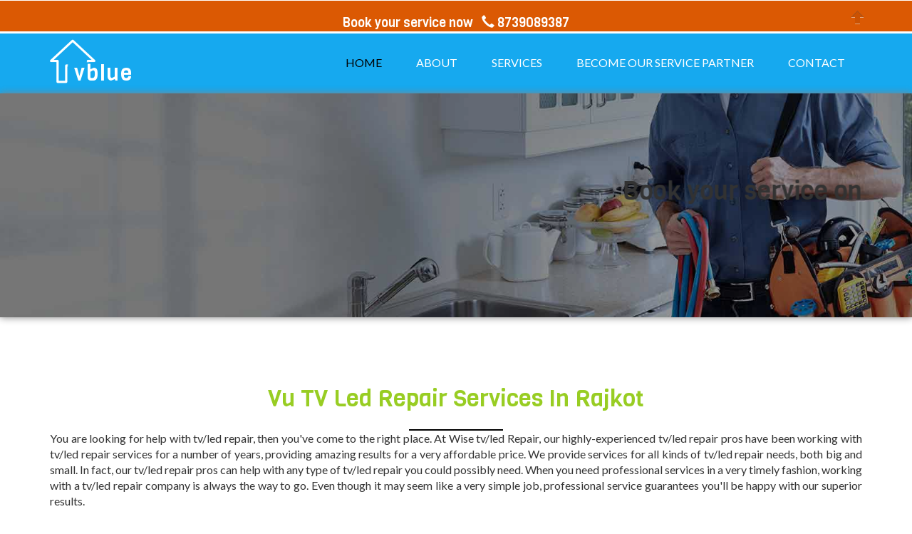

--- FILE ---
content_type: text/html; charset=utf-8
request_url: https://www.vblue.in/Vu-tv-led-service-center-in-rajkot.aspx
body_size: 22211
content:

<!DOCTYPE html>

<html>
<head>
    <script type="text/javascript" src="https://s7.addthis.com/js/300/addthis_widget.js#pubid=ra-5bfb85cf71fe73c9"></script>
    <title>
	vu  repair service in rajkot || vu repair and service in rajkot || book online  vu repair service on 8739089387-vblue
</title><link rel="shortcut icon" href="https://www.vblue.in/profile/vblue_logo_icon.ico" /><meta name="viewport" content="width=device-width, initial-scale=1" /><meta http-equiv="Content-Type" content="text/html; charset=utf-8" /><meta name="keywords" content="vu  repair service in rajkot, vu repair and service in rajkot ,CRT television Repair service in rajkot , LED TV Installation and Repair service in rajkot, 
     LCD TV Installation and Repair service in rajkot,plasma tv Repair service in rajkot  ,vu screen goes blank ,vu has Horizontal lines on start up,
     vu with no sound output, vu Backlight Problem , vu tv repair service in rajkot, vu tv  repair service in rajkot ,Daikin vu repair service in rajkot,  
     IFB  vu repair service in rajkot,Voltas vu repair service in rajkot, Whirlpool  vu repair service in rajkot." /><meta name="Description" content="we are providing vu  repair service in rajkot book now for  vu repair and service in rajkot ,CRT television Repair service in rajkot ,
     LED TV Installation and Repair service in rajkot,  LCD TV Installation and Repair service in rajkot, plasma tv Repair service in rajkot ,vu screen goes blank ,vu has Horizontal lines on start up,
     vu with no sound output, vu Backlight Problem ,vu tv repair service in rajkot center, vu tv  repair service in rajkot center ,vu vu repair service in rajkot center, 
     vu vu repair service in rajkot center, TCL  vu repair service in rajkot center, vu vu repair service in rajkot center, dell vu repair service in rajkot center,
     acer vu repair service in rajkot center." />
    <script type="application/x-javascript"> addEventListener("load", function() { setTimeout(hideURLbar, 0); }, false);
		function hideURLbar(){ window.scrollTo(0,1); } </script>
    <link href="css/bootstrap.css" rel="stylesheet" type="text/css" media="all" /><link href="css/iconeffects.css" rel="stylesheet" type="text/css" /><link rel="stylesheet" type="text/css" href="css/jquery-ui1.css" /><link href="css/style.css" rel="stylesheet" type="text/css" media="all" /><link href="css/owl.carousel.min.css" rel="stylesheet" /><link href="css/owl.theme.default.min.css" rel="stylesheet" />
    <script type="text/javascript" src="js/jquery-2.1.4.min.js"></script>
    <link rel="stylesheet" href="https://cdnjs.cloudflare.com/ajax/libs/font-awesome/4.7.0/css/font-awesome.min.css" /><link href="css/ihover.css" rel="stylesheet" type="text/css" media="all" /><link href="https://fonts.googleapis.com/css?family=Viga" rel="stylesheet" type="text/css" /><link href="https://fonts.googleapis.com/css?family=Lato:400,100,100italic,300,300italic,400italic,700,700italic,900,900italic" rel="stylesheet" type="text/css" /><link href="css/animate.css" rel="stylesheet" type="text/css" media="all" />
    <script src="js/wow.min.js"></script>
    <script>
        new WOW().init();
    </script>
    <script type="text/javascript" src="js/move-top.js"></script>
    <script type="text/javascript" src="js/easing.js"></script>
    <script type="text/javascript">
        jQuery(document).ready(function ($) {
            $(".scroll").click(function (event) {
                event.preventDefault();
                $('html,body').animate({ scrollTop: $(this.hash).offset().top }, 1000);
            });
        });
        function isNumber(evt) {
            evt = (evt) ? evt : window.event;
            var charCode = (evt.which) ? evt.which : evt.keyCode;
            if (charCode > 31 && (charCode < 48 || charCode > 57)) {
                return false;
            }
            return true;
        }
        function isotp(evt) {
            evt = (evt) ? evt : window.event;
            var charCode = (evt.which) ? evt.which : evt.keyCode;
            if (charCode > 31 && (charCode < 48 || charCode > 57)) {
                return false;
            }
            return true;
        }
    </script>
    <link id="stylesheet" href="desktop.css" rel="stylesheet" type="text/css" />
    <script src="js/jbar.min.js"></script>
    <script type="text/javascript">
        $(function () {
            $.jBar({
                type: 'fixed', // Fixed/Static
                delay: '1000', // In milliseconds
                backgroundColor: '#DB5903', // Background Color
                borderColor: '#FFF', // Background Color
                buttonTextColor: '#FFF', // Button Text
                buttonColor: '#333', // Button Color
                buttonColorHover: '#222', // Button Color Hover
                calltoAction: ' <h4 align="center"><a href="tel:8739089387" style="color:white;" >Book your service now &nbsp <i class="glyphicon glyphicon-earphone" aria-hidden="true"></i> 8739089387</a> </h4>', // Call to action text
                buttonText: '', // Button Text
                buttonLink: '' // Hyperlink from button
            });
        });
    </script>
    <script>
        (function (i, s, o, g, r, a, m) {
            i['GoogleAnalyticsObject'] = r; i[r] = i[r] || function () {
                (i[r].q = i[r].q || []).push(arguments)
            }, i[r].l = 1 * new Date(); a = s.createElement(o),
            m = s.getElementsByTagName(o)[0]; a.async = 1; a.src = g; m.parentNode.insertBefore(a, m)
        })(window, document, 'script', 'https://www.google-analytics.com/analytics.js', 'ga');
        ga('create', 'UA-92539184-1', 'auto');
        ga('send', 'pageview');
    </script>
    <script src="JS/owl.carousel.min.js"></script>
    <script>
        $(document).ready(function () {
            var owl = $('.owl-carousel');
            owl.owlCarousel({
                items: 3,
                loop: true,
                margin: 10,
                autoplay: true,
                autoplayTimeout: 3000,
                autoplayHoverPause: true, responsive: { 0: { items: 1 }, 600: { items: 2 }, 750: { items: 3 }, 1000: { items: 3 } }, responsive: { 0: { items: 1 }, 600: { items: 2 }, 750: { items: 3 }, 1000: { items: 3 } }
            });
        });
    </script>
    <style>
        .Star {
            background-image: url(images/Star.gif);
            height: 20px;
            width: 20px;
        }

        .WaitingStar {
            background-image: url(images/WaitingStar.gif);
            height: 20px;
            width: 20px;
        }

        .FilledStar {
            background-image: url(images/FilledStar.gif);
            height: 20px;
            width: 20px;
        }

        .str {
            height: 25px;
            width: 25px;
        }

        #lbl2 {
            color: #98cd23;
            font-size: 25px;
        }

        .sp {
            font-size: 20px;
        }

        .pop1 {
            z-index: 1000;
            background-color: lightgray;
            min-width: 60%;
            border-radius: 5px;
            opacity: 0.9;
        }

        .cl1 {
            float: right;
            margin-top: 10px;
            margin-right: 10px;
            margin-bottom: 7px;
        }

        .pop2 {
            color: #282727;
            font-size: 13px;
        }

        .pop3 {
            Height: 40px;
            Width: 100%;
            text-transform: uppercase;
        }

        .pop4 {
            padding-bottom: 10px;
        }

        .fafaclos1 {
            font-size: 22px;
            color: #0099ff;
            float: right;
            padding-right: 20px;
            padding-top: 8px;
            padding-bottom: 20px;
        }

        .fafaclose {
            font-size: 22px;
            color: #0099ff;
            float: right;
            padding-right: 20px;
            padding-top: 3px;
        }

        .lblms {
            Color: black;
            margin: 2px;
            font-size: 14px;
            font-weight: bold;
        }

        .resentcss {
            float: left;
            color: white;
            margin-left: 7px;
        }
    </style>
<link href="/WebResource.axd?d=d2UVMmi52sGUbrruITlAM5_msV8e9PBCWwz1ObahsUC-MCnAqzA8DCDHAnCH2wPPAdHZAMqip7LWLGQndz2xLB1dPJ5IEHo4OsG7hcV0CqblCneMlf0X7y7-mKilhy1M1nA4OsjeluOvXZFB6xXYRZ5z6u9IOcQ2oklW63sjBOs1&amp;t=636818570400000000" type="text/css" rel="stylesheet" /></head>
<body>
    <form method="post" action="./Vu-tv-led-service-center-in-rajkot.aspx" onsubmit="javascript:return WebForm_OnSubmit();" id="ctl01">
<div class="aspNetHidden">
<input type="hidden" name="ToolkitScriptManager1_HiddenField" id="ToolkitScriptManager1_HiddenField" value="" />
<input type="hidden" name="__EVENTTARGET" id="__EVENTTARGET" value="" />
<input type="hidden" name="__EVENTARGUMENT" id="__EVENTARGUMENT" value="" />
<input type="hidden" name="__VIEWSTATE" id="__VIEWSTATE" value="PWgN8E04QjH2YoDBSxRCDLFjL1/a+TVoTi15zw6+SbEKS66lkz4NdJh5hgOc4Vruj/m0Uu7hctJUtGUKevq0X7XSTUp3Ts71XSgtYPNlCmtFDkoxWUXN9FKe+ChUlR5otPp1w6NAQZDr0vYuUlEuVvY+JaO3ZmXSBx+mmUpoOPEujktFFTaGiBuSfvNOyzawKgP/KZNf2vr9KMX+oN59P4M9VrVQmjB/hBKLzRSpPimpfoazPA2QS7YoPJLQyCAooMky1SSA3csjW5wh4TRf7WFgf474RWYxKm/zPSnfnwMjV5VgvFIAiClrXpmqJATeiNsKJVBngH2plcnw4L7o8z69JA4HcZPr9lPSGR03+X8fsgkDtJSSH5DxtU4M5AdtPxUbEPvmulI42SosdHajRxsNuIPuIJLnxDXjNDh9SWRXlrs5MhRfEnSDAg2U2YNO6pWerXmoDZ9IqgGSb+5l3h0EBhiIzPfE38aD1R/Hdo6K0nLL2mGS3l/y8se6U5G8vpPFH5HXz/q8FugpQsMCbI3BPLc3cZwE9K0so3iLE2fjJkkp+V/qbieXx1k0AvBro/KVHGn6Z1yj6cWPhc0e7i9ftXs+0ss68hNAgwE6/TJxDOljaPaQFjkknRbL2toI13iVg95uuxScGQ4WnPbTohgI9STXr3vTfvdzD+p6PBsqxvPyLK9pg6B5wyyO4pZRqibZfmb8WLMrmwOhZ51ahBN9eaf8bJklv4t9as/UXwlE4TyN/DdY2Qhueoo9ii4pAaE1ms/mzldkP6Ttiv1Oo/N+/8C9ergcpCnpvYo4GOulFSoFdYzb8+GKoQP41jn9tGDTfMa6IF72optTci4X1sts8yahr/dm3deVhMsqfNfbleKSG13SaW7E3Lsa6/1z0/6PBp8hk6JDluHwrTvi1x3NaDtDeDHB05panMgTNRd+20YnoRBWtwV1n/6ABiW9f531AHpZyjJ3BLzAxEGEkyy2x16kCPSVIpQxdcud8Xim1wDQ5DF2DlWHtY4nNWz9P0Ir0Aja8UK1g2mb9lqq0KDwAO8Q90+hRUq+r7iyWvM6yB3WVs0uukVIUPYUijQPg0kgT4+ExAD5iGHc051tUb2gFVO/9jayhjzxfyfyXpn8sVguUd3mZCCmcxhlrGM1gIGqM++oK6e37+0C06idMP/HyB2q0iHNTRTI7bRY/3HetApju34BTsEJujhlUsI9VGELc7Q5BNJ6myjBHSXmvS11FcqugR/LUjzDIneVheDamd2Z14o40FfuGXfq3dvO9u5TAn5a/ch39Ye6Io/YlWjJHXFce0IkMayMEycYu7ycYfK8AGchohz7jtmImZsXgAvgu5MO3kUeYxYVBHK1lNc6IB++3+q3qSDqMJfKSoeiocgEy316LIBTH36K1flSREiARyiFVUZmzQHtVl83O9dU/KiIpnIMLBHoKjq7RA/[base64]/EYpQ1NYpSC6zQuflcg7Ohk+xU7McDJNnipoBujaD21bk1eBeACL+nv5x26dxPThSSzNe9OSzZuWBLItSHxgXeb+DcssTDYpr9UAluOBlpcxDNE4UdSZwuZJmX+ZraGvq7l0fIpoWsFr2hX41cFsAfcIngHzQeQsw/OXUguGjHT15zeQ+GqsTJPcg1Mj0Ms/fwY0hhBfMiZ2RUfriN2xvsQMNalR8PKUoFhosPG2WClKaA8zD5V1IeGuh8BsuT607JIrc3kj8OPr9LjdGVuDWUuX5IwfxrRAnKUhxKHunRLfxTsuYX0rIZiwltM1GslVED8PtuZpwH13/maEppFC52xZPedGzk5nyAX+GG27VlkechpcFc6xwx0z/aQ5e84BiL1Lt5yfVhCwEy25dBF61EhEAteXpG2dZYbhEJD/NqwNJ9XCTLNKLzukAZekp45MXJZVjRwkRahxD3GOU7v5hI2wh/6XT2aqgQ3S8cwLet0AVYKcrf9hcE/jI6VxrcMzy3g0h/K5kKsXejqlLBUts/FGB+IcxOMfh9G+AAUpWk2jghwg5EqqpZ14BA241hFJVNDrouwtjGQFj3be45TSTZPQFIluYpFGB+311dSxyteRHgsTkF0YzcnRhzD9a7CuthaYBJGDFpHmAwueA4uOTHjafSIGpQfRHGUZ81Nlbr/99meGCKFtQj/wSi0RPtMiqDSZKnAJ9qkwXUaoO6ZhRemkVSgZEwEfRbaUsKfCOhs1FlMDUL7MSQgdusc3cMaegOZoxIXOz3ZErhFCEFL6Op2d7KTDZy8cxKp9o7AuINsvvHqX626zwV6UlZ4aVN759sVRd/[base64]/oWoW459J7QdmIEyGiHUImKc92nUaPVPQvwp3xLpyl256UAkIBIGEhNnb3eUE741hG78RGcxX9iVlSO9nS+0vcqHVi31xGRLutHoG8hX0DQLwlR7npTblJGLxToEa7l9p0dY/48Ma2FRDZvKifH0JaRflrpdHB3Qr0ABfguFLiEUpmLZsQJNJlsL0neY2+L/kpKDfAj0AzCWBgzFAjgQF7vrbORWoVMk3t6CG/aawg6UQV60LIqD0Vjevu/q/a8lkiCTzQcmXt3yo85p2rOwmGaJTk/[base64]/yRntZNJzrWw9OCq/0ta9+tsAVn0TYFKVCQK6HmLnSL9pNJXETfIiGpXYO4ZvTbjHh9OmLuUHwA7wLoo30Tfe1858SdQss2zUfYgZzW2Plw0xojE3/TRDI3rK5ThfjasMxh1kaRp6Rqj9QfbiQx7Zw83fbcEktk1/6QMuQGwLrNVxhp1LH6jG5CXmIgCBQt7Sktshc9NUrHWXsnqYEqdEhYL1WE+3i6ZDlJH/NkwxDKmfcTL2I1hPxh2Au9nj3+hHL36qdVbCP2VR7iqne7gkJeQHX4bWvmb98sjFUWdHzHFhiuyY9e7ls17S4+sFjNYSMko+XbvEpg3J33mb9d/R+vRa5e68d8GrqY8rCPfw1dJ26UpfNtWs7WIDsrayJk56lASY6VKVvOZBiSyjAR00UldGi2tATUK/FtQJQc+IbKgjyOOQR+6ei+6rSE+WMu3gluJpgnTbKoC2Z+t/cFG9MTYpU0at76oGpny7CXBuPqNFnrvA4Mx19ZCfIX7ozhU0AMMM60R5vp0yw6wYj4fVcc9BY1bq64vFIuQbYOPpbGhLah8vHETe0YIVqmC11PwDlLUeVOv+Pd7vvuVgOxyVmW9NwMp03jYdX9ld+/ouqHkuvS0bry7MSYykXF/RuhzxIlFb+cGOKHsnRhfUHvds5JLuYdF8fDnu0mcOno15wMMEK72UnMX1awZuXYSGq6QWOj27vY79prvc3PFRpY1DiyuFsAK9kRqVyhyzXw6G0gs7h1E3AlffbNtwri4UavDJOj/jZk4erYS4wy9sQviYePyD5DNjS0wIt7GU0XNjskuht2tHOiili6/CBR/xzkUdYc8eYzXP8NOAnyY/daxeyoLGSHcYhPq7pE6nXNvs80an94oeKZh4VMhhF34qjotSTQKloEsrhLpwbHE3ezVaODgPVR0qRKuB38BHCkKzNrF7o54xRQkU8yTTwD+pLFPHxjAoIKfHmRQq7IGcd7R7VuMdp31fFjOOEDn56BJiKSPGJ/kHsDxppH7mIiT+kMY0ITjrcwtGfVE8ZVoI5rFKQln+UMFB05+PPsN0+MbRGw5JLd+nEnHBAxEFG/3V3q+SQfVNaSnIJSa+amGA+oOzksZs799ZtMy/5pHvBWgGa9hUF8CGqtN2Fxajk3P7Uml4L41R729e7hqhQVZ4WFxeUan2mKeMaPPtFaYT1vtyDpeBiGO51epqN1u2n8vOhpBcx5gs1RGQvisYqY3b4J3j8nUiz09BE/BEJmeet0RvPx72ANMJByyQ5M4jjM9+VwMWV53sHgQis/21cIAHPx33ue+pSgZ0rOscHR0TcKnYAGAA0vXnVPbgADuxJIjZxyuGkIK3vVMMxWGZCEtEWLZB/QRM/F43e42H13BbwuzRnnIV+0EYLUPlymStUja2yHRwh0A4eohvl/h3ARKEse1zPJVibmgyif19LoMqMSpNCKTAtiPHCtjUMKcNx/yLG+y0RrhfMxzBs+/k8X1vxhRZ/yVbawvUTgJVoOccTnQiOnHTbXwkGQo6Qouw9Dtwuw3RA5nLZnnP34MnM/0dfRaqOk3aSV7bu+SP6Ds/C5+arO9F6x3CJFlkf2W8eRVornqFdwyx81KFQuUpo5ky/preSuxuBHn/kEOIb3kfqCc/tb1w1fVEB5BR8/dTAhQo/o2cgnIq27mKWXq+W3OOLR+QTeeLdWtVk2y6StdVgz+cJp5Ag0CQ+LJKtVUcfXPVEZfvXfojKz8PkjQjAwnTaqFlG2ztRhzVLwpQVxu9/pDp378Ysa0YNU74gQjSp4CvbLBSNNI8si2LMpoCerJFtLvv3KRRaqIwxvdYuuim8Of4cCn7VoXBwNJ3ChzOOzk0x5XdyvExTFaCp2j0nZqCFkx1bLrKuBiPqRrS2eaaNp/odxBSBjNzdKaYarpdd63m2mfIT0/13Sio=" />
</div>

<script type="text/javascript">
//<![CDATA[
var theForm = document.forms['ctl01'];
if (!theForm) {
    theForm = document.ctl01;
}
function __doPostBack(eventTarget, eventArgument) {
    if (!theForm.onsubmit || (theForm.onsubmit() != false)) {
        theForm.__EVENTTARGET.value = eventTarget;
        theForm.__EVENTARGUMENT.value = eventArgument;
        theForm.submit();
    }
}
//]]>
</script>


<script src="/WebResource.axd?d=WCqE3Gn54EoulQW1viKzEfI9DPcoObXsR4NJSxo1ya8Rd-rhydIbm4897eCkUVlp8x9OpTymzMPGh4gZIoMtnlC_f_h0mHlXyY8Je90swgk1&amp;t=638942408805310136" type="text/javascript"></script>


<script src="/ScriptResource.axd?d=neHsdNn8Cd7dI6rIMkqtMd3-JrlFokRv3avVmSOF_7PmHq9PNBR5vKBoV2dQ78eQgLvpjWK4zjbsixv-D_cfT1lUOyESZuli2T_bS83MBsLNmnPWtnEQV3kClZluiiQPLC4x9-KOwLxkxxW3MER0wKu0YOQPjB9RyAi6QVTqXzA1&amp;t=ffffffffe6692900" type="text/javascript"></script>
<script src="/ScriptResource.axd?d=JbAOCMMm2CB8qrhCigCOjnXCINGU5KjQaJbtqqVnRpPSqLBZ1lWTAV9JxZWGtTqJmM7n3F1jBP10ozUWbXSxl9isDCo6p-mDcLP4ezFj8CM_Af9u0y0xxgOVeVWZvIYipv27Ci6KzhD5HqcYLwNZFA2&amp;t=ffffffffecf8d3f2" type="text/javascript"></script>
<script type="text/javascript">
//<![CDATA[
if (typeof(Sys) === 'undefined') throw new Error('ASP.NET Ajax client-side framework failed to load.');
//]]>
</script>

<script src="/ScriptResource.axd?d=ObS8i1iiQn5SbI40FlnFK2LGdp3G6k6NBectaVIZCx-L5PPclLsW8LBpgW5tZF_aPdrJONZQPusRX1QeJziXBa-kt5MCt6Me5TA3X0Ef9gzVP66lQhtMkb4QbqPcJNOPIWcsG6_TZ3c0Y17KwKDwPM2YiOmNcZ0qk8QQN0jZCWI1&amp;t=ffffffffecf8d3f2" type="text/javascript"></script>
<script src="/Vu-tv-led-service-center-in-rajkot.aspx?_TSM_HiddenField_=ToolkitScriptManager1_HiddenField&amp;_TSM_CombinedScripts_=%3b%3bAjaxControlToolkit%2c+Version%3d3.5.7.123%2c+Culture%3dneutral%2c+PublicKeyToken%3d28f01b0e84b6d53e%3aen-US%3a5a4df314-b4a2-4da2-a207-9284f1b1e96c%3a475a4ef5%3aaddc6819%3a5546a2b%3ad2e10b12%3aeffe2a26%3a37e2e5c9%3a5a682656%3ac7029a2%3ae9e598a9%3a68ccaad5%3a1d3ed089%3a751cdd15%3adfad98a5%3a497ef277%3aa43b07eb%3a3cf12cf1" type="text/javascript"></script>
<script type="text/javascript">
//<![CDATA[
function WebForm_OnSubmit() {
if (typeof(ValidatorOnSubmit) == "function" && ValidatorOnSubmit() == false) return false;
return true;
}
//]]>
</script>

<div class="aspNetHidden">

	<input type="hidden" name="__VIEWSTATEGENERATOR" id="__VIEWSTATEGENERATOR" value="F111065B" />
	<input type="hidden" name="__VIEWSTATEENCRYPTED" id="__VIEWSTATEENCRYPTED" value="" />
	<input type="hidden" name="__EVENTVALIDATION" id="__EVENTVALIDATION" value="5Ezpj7i8C9xVZpYXcKsHMeI6MCDZcMiQHddnFZmJJHYhnJ1h26/Lt6RVTpiFaWFYcPnD9BJIglLn7JcWwf+qdA44KcOiaThInClY0SQ019kIEO6YNJjxk10aOewavSaDWNxMCO8eD4xtJzBW2esKPD/[base64]/CssKQpawXXbKHG2yXHmMio6h0UohrGFCj6oTcxtfU9pqm6oYgCXqHFIu6FMeVEE5HAKMMH70YLvJ9AWva53swWZkfDdFf6UvvVoYhmzGmWYqedMY9PrzI+otlQaGsFIjxE/WxJG3NSWng1RtkIJM4A3pTF7Sg9v4D0Z9bxvL0AbIdihCruZtP0XQ137iVXgbJlReQWJp1J77MyQM40SSaZuJrKUnTZfY3UD8ZLBrhnFtm5I4OTAH2pX6SQXZ6hDe/aiqUCDul32mtwybS3AkVMWrKfL7LjvWFrMTAnOq9u0jIq8a5Q5nV3u9i1ECGQv/s5sQg1IfoO1WnQW6vYwapLBC90i8vhiMvXWOtSKXcc8vnntmLfTJVXoUUppDTSIaG/V9z7c=" />
</div>
        <div class="header w3ls wow bounceInUp" data-wow-duration="1s" data-wow-delay="0s">
            <div class="container">
                <nav class="navbar navbar-default">
                    <div class="navbar-header logo">
                        <button type="button" class="navbar-toggle collapsed" data-toggle="collapse" data-target="#bs-example-navbar-collapse-1">
                            <span class="sr-only">Toggle navigation</span>
                            <span class="icon-bar"></span>
                            <span class="icon-bar"></span>
                            <span class="icon-bar"></span>
                        </button>
                        <h1>
                            <a class="navbar-brand link link--yaku" href="home.aspx">vblue</a>
                        </h1>
                    </div>
                    <div class="collapse navbar-collapse nav-wil" id="bs-example-navbar-collapse-1">
                        <nav class="cl-effect-1">
                            <ul class="nav navbar-nav ">
                                <li><a class="hvr-overline-from-center active" href="home.aspx">HOME</a></li>
                                <li><a class="hvr-overline-from-center" href="about-us.aspx">ABOUT</a></li>
                                <li><a class="hvr-overline-from-center" href="appliance_repair_service.aspx">SERVICES</a></li>
                                <li><a class="hvr-overline-from-center" href="become-our-service-partner.aspx" target="_blank">BECOME OUR SERVICE PARTNER</a></li>
                                 <li><a class="hvr-overline-from-center" href="contact.aspx">CONTACT</a></li>
                            </ul>
                        </nav>
                    </div>
                </nav>
            </div>
        </div>
        <script type="text/javascript">
//<![CDATA[
Sys.WebForms.PageRequestManager._initialize('ToolkitScriptManager1', 'ctl01', ['thh','hh','tgsh','gsh'], [], [], 90, '');
//]]>
</script>

        <div class="tv-lcd w3l">
            <div class="head_top wow zoomIn" data-wow-duration="1.5s" data-wow-delay="0.3s">
                <div class="container">
                    <span class="desktop">
                        <marquee>
                           <h1>  Book your service on just one call   &nbsp <i class="glyphicon glyphicon-earphone" aria-hidden="true"></i> <a href="tel:8739089387"  style="color:black;">8739089387</a>                   
                        </marquee>
                    </span>
                    <h1><a href="tel:8739089387" class="mobile" style="color: blue;">Click Here To Book Your Service On Call</a> </h1>
                    <div class="clearfix"></div>
                </div>
            </div>
        </div>
       <div class="explore-wasing-machine agile all_pad ">
            <div class="container">
                            <h2 class="title">Vu TV Led Repair Services In rajkot<span></span></h2>
                        <p class="text-justify">
                    You are looking for help with tv/led repair, then you've come to the right place. At Wise tv/led Repair, our highly-experienced tv/led repair pros have been working with tv/led repair services for a number of years, providing amazing results for a very affordable price. We provide services for all kinds of tv/led repair needs, both big and small. In fact, our tv/led repair pros can help with any type of tv/led repair you could possibly need. When you need professional services in a very timely fashion, working with a tv/led repair company is always the way to go. Even though it may seem like a very simple job, professional service guarantees you'll be happy with our superior results.
                </p>
            </div>
        </div>
        <div class="explore-ac-repair-in-rajkot agile all_pad">
            <div class="container">
                <h3 class="title">Book online TV/LED Repair Service in rajkot<span></span></h3>
                <div class="ab-grids">
                    <div class="col-md-6 explore-left wow zoomIn" data-wow-duration="1.5s" data-wow-delay="0.1s">
                        <div class="main">
                            <h4>Book your service on<i class="glyphicon glyphicon-earphone" aria-hidden="true"></i>
                                <a href="tel:8739089387" style="color: black;">8739089387</a> (09:00 AM to 06:00PM)
                                <a href="tel:8739089387" class="mobile" style="color: blue;">Click to call</a>
                                <br />
                                or fill the below form (Available)</h4>
                            <div class="section-top">
                                <input name="txtname" type="text" id="txtname" class="text_box" placeholder="Name" style="text-transform: uppercase;" />
                                <span id="refname" style="color:White;font-weight:bold;font-style:italic;display:none;">Please Enter Your Name</span>
                            </div>
                            <br />
                            <div class="section-top">
                                <input name="txtaddress" type="text" id="txtaddress" class="text_box" placeholder="Address" style="text-transform: uppercase;" />
                                <span id="refaddress" style="color:White;font-weight:bold;font-style:italic;display:none;">Please Enter Your Address</span>
                            </div>
                            <br />
                            <div class="section-top">
                                <input name="txtconact" type="text" maxlength="12" id="txtconact" class="text_box" onkeypress="return isNumber(event)" placeholder="Contact Number" style="text-transform: uppercase;" />
                                <span id="rfcontact" style="color:White;font-weight:bold;font-style:italic;display:none;">Please Enter Your Contact Number</span>
                                <span id="REFmoblie" style="color:White;font-weight:bold;font-style:italic;display:none;">Please Enter Your Vaild Contact Number</span>
                            </div>
                            <div class="section-single">
                                <div class="section_room">
                                    <select name="drplocation" id="drplocation" class="frm-field required" style="color:Black;text-transform: uppercase;">
	<option value="Rajkot">Rajkot</option>

</select>
                                    <span id="reflocation" style="color:White;font-weight:bold;font-style:italic;display:none;">Please Select City</span>
                                </div>

                                <div class="section_room">
                                    <select name="drpservice" id="drpservice" class="frm-field required" style="color:Black;text-transform: uppercase;">
	<option value="TV/LED">TV/LED</option>

</select>
                                    <span id="rfservice" style="color:White;font-weight:bold;font-style:italic;display:none;">Please Select Service</span>

                                </div>
                                <div class="clearfix"></div>
                            </div>
                            <div class="section-single">
                                <div class="section_room">
                                    <input name="txtcalender" type="text" id="txtcalender" class="text_box" placeholder="Date" style="text-transform: uppercase;" />
                                    
                                    <span id="rfcalender" style="color:White;font-weight:bold;font-style:italic;display:none;">Please Select Date</span>
                                </div>
                                <div class="section_room">
                                    <select name="drptime" id="drptime" class="frm-field required" style="color:Black;text-transform: uppercase;">
	<option value="0">Time</option>
	<option value="9 AM-11 AM">9 AM-11 AM</option>
	<option value="11 AM-1 PM">11 AM-1 PM</option>
	<option value="1 PM-3 PM">1 PM-3 PM</option>
	<option value="3 PM-5 PM">3 PM-5 PM</option>
	<option value="5 PM-7 PM">5 PM-7 PM</option>
	<option value="7 PM-9 PM">7 PM-9 PM</option>

</select>
                                    <span id="rftime" style="color:White;font-weight:bold;font-style:italic;display:none;">Please Select Time</span>
                                </div>
                                <div class="clearfix"></div>
                            </div>
                            <div class="clearfix"></div>
                            <div class="section-top">
                                <input name="txtworkdetail" type="text" id="txtworkdetail" class="text_box" placeholder="Work Details" style="text-transform: uppercase;" />
                                <span id="refworkdetails" style="color:White;font-weight:bold;font-style:italic;display:none;">Please Enter Your Workdetails</span>
                            </div>
                            <br />
                            
                            <div id="hh">
	
                                    <input type="submit" name="Btnsubmit" value="SUBMIT" onclick="javascript:WebForm_DoPostBackWithOptions(new WebForm_PostBackOptions(&quot;Btnsubmit&quot;, &quot;&quot;, true, &quot;&quot;, &quot;&quot;, false, false))" id="Btnsubmit" />
                                
</div>
                            <br />
                            <div class="alert alert-info">
                                <p>Book for other services in other Cities!  <a href="booking-form.aspx" target="_blank" class="btn btn-primary">Book Now </a></p>
                            </div>
                        </div>
                    </div>
                    <div>
                        <div>
                            <div class="col-md-3 team-grid text-center">
                                <div class="team-img">
                                    <div class="ih-item circle effect1">
                                        <div class="spinner"></div>
                                        <div class="img">
                                            <img src="images/tv-repairing-service.jpg" alt="img" />
                                        </div>
                                        <div class="info">
                                            <div class="info-back">
                                            </div>
                                        </div>
                                    </div>
                                    <h4>Plasama tv Led Repair Services</h4>
                                    <p>
                                        We are providing plasma tv Repair service in rajkot at reasonable price.   just one call on <i class="glyphicon glyphicon-earphone" aria-hidden="true"></i><a href="tel:8739089387" style="color: blue;">8739089387</a>,  you can book your
                                   any brand's tv led repair service at your schedule time .
                                    </p>
                                </div>
                            </div>
                            <div class="col-md-3 team-grid text-center">
                                <div class="team-img">
                                    <div class="ih-item circle effect1">
                                        <div class="spinner"></div>
                                        <div class="img">
                                            <img src="images/tv-led-repair-service-tv.png" alt="tv-led-img" title="plasama tv led Repair Services" />
                                        </div>
                                        <div class="info">
                                            <div class="info-back">
                                            </div>
                                        </div>
                                    </div>
                                    <h4>Led Repair Services</h4>
                                    <p>
                                        We are providing led Repair service in rajkot at reasonable price.  just one call on <i class="glyphicon glyphicon-earphone" aria-hidden="true"></i><a href="tel:8739089387" style="color: blue;">8739089387</a>,  you can book your
                                    any brand's tv led repair service at schedule time .
                                    </p>
                                </div>
                            </div>
                        </div>
                    </div>
                </div>
            </div>
        </div>
        <div class="grid_3 grid_5 wow fadeInLeft animated" data-wow-delay=".5s">
            <h1 align="center">Top Vu tv led Brands Repair Service center in rajkot</h1>
            <div class="flex-slider">
                <ul id="flexiselDemo1">
                    <li>
                        <div class="laptop-ac">
                            <div class="team-right">
                                <p>
                                    Micromax tv led Repair service center in rajkot
                                </p>
                            </div>
                        </div>
                    </li>
                    <li>
                        <div class="laptop-ac">
                            <div class="team-right">
                                <p>
                                    Tv led repair service center in rajkot
                                </p>
                            </div>
                        </div>
                    </li>
                    <li>
                        <div class="laptop-ac">
                            <div class="team-right">
                                <p>
                                    Daikin tv led repair service center in rajkot
                                </p>
                            </div>
                        </div>
                    </li>
                    <li>
                        <div class="laptop-ac">
                            <div class="team-right">
                                <p>
                                    Samsung tv led repair service center in rajkot
                                </p>
                            </div>
                        </div>
                    </li>
                    <li>
                        <div class="laptop-ac">
                            <div class="team-right">
                                <p>
                                    Blue Star tv led Repair Service center in rajkot 
                                </p>
                            </div>
                        </div>
                    </li>
                    <li>
                        <div class="laptop-ac">
                            <div class="team-right">
                                <p>
                                    Samsung tv led repair Service center in rajkot
                                </p>
                            </div>
                        </div>
                    </li>
                    <li>
                        <div class="laptop-ac">
                            <div class="team-right">
                                <p>
                                    Hitachi tv led Repair Service center in rajkot
                                </p>
                            </div>
                        </div>
                    </li>
                    <li>
                        <div class="laptop-ac">
                            <div class="team-right">
                                <p>
                                    Iball tv led repair service center in rajkot
                                </p>
                            </div>
                        </div>
                    </li>
                    <li>
                        <div class="laptop-ac">
                            <div class="team-right">
                                <p>
                                    Toshiba tv led Repair Service  center in rajkot
                                </p>
                            </div>
                        </div>
                    </li>
                    <li>
                        <div class="laptop-ac">
                            <div class="team-right">
                                <p>
                                    Lloyd tv led Repair Service center in rajkot
                                </p>
                            </div>
                        </div>
                    </li>
                    <li>
                        <div class="laptop-ac">
                            <div class="team-right">
                                <p>
                                    Microsoft tv led repair service center in rajkot
                                </p>
                            </div>
                        </div>
                    </li>
                    <li>
                        <div class="laptop-ac">
                            <div class="team-right">
                                <p>
                                    Kelvinator tv led Repair Service center in rajkot
                                </p>
                            </div>
                        </div>
                    </li>
                    <li>
                        <div class="laptop-ac">
                            <div class="team-right">
                                <p>
                                    Sony tv led repair service center in rajkot
                                </p>
                            </div>
                        </div>
                    </li>
                </ul>
                <script type="text/javascript">
                    $(window).load(function () {
                        $("#flexiselDemo1").flexisel({
                            visibleItems: 5,
                            animationSpeed: 1000,
                            autoPlay: true,
                            autoPlaySpeed: 3000,
                            pauseOnHover: true,
                            enableResponsiveBreakpoints: true,
                            responsiveBreakpoints: {
                                portrait: {
                                    changePoint: 568,
                                    visibleItems: 1
                                },
                                landscape: {
                                    changePoint: 667,
                                    visibleItems: 2
                                },
                                tablet: {
                                    changePoint: 991,
                                    visibleItems: 1
                                }
                            }
                        });
                    });
                </script>
                <script type="text/javascript" src="js/jquery.flexisel.js"></script>
            </div>
        </div>
        <div class="team agile all_pad">
            <div class="container">
                <h1>Fast and Reliable Appliance Repair When You Need Them Most!</h1>
                <div class="team-grids">
                    <div class="col-md-3 team-grid text-center">
                        <div class="team-img">
                            <div class="ih-item circle effect1">
                                <div class="spinner"></div>
                                <div class="img">
                                    <img src="images/tv-repair.jpg" alt="tv-led-img" title="hgojog">
                                </div>
                                <div class="info">
                                    <div class="info-back">
                                    </div>
                                </div>
                            </div>
                            <h4>Tv/Led screen repair service in rajkot </h4>
                            <p>
                                We are providing tv led Repair service in rajkot at reasonable price. just one call on <i class="glyphicon glyphicon-earphone" aria-hidden="true"></i><a href="tel:8739089387" style="color: blue;">8739089387</a>,  you can book your
                              any brand's repair service at schedule time .
                            </p>
                        </div>
                    </div>
                    <div class="col-md-3 team-grid text-center">
                        <div class="team-img">
                            <div class="ih-item circle effect1">
                                <div class="spinner"></div>
                                <div class="img">
                                    <img src="images/tv-led2.jpg" alt="tv-led-img">
                                </div>
                                <div class="info">
                                    <div class="info-back">
                                    </div>
                                </div>
                            </div>
                            <h4>Tv installation in rajkot</h4>
                            <p>
                                We are providing tv  installation service in rajkot at reasonable price.  just one call on <i class="glyphicon glyphicon-earphone" aria-hidden="true"></i><a href="tel:8739089387" style="color: blue;">8739089387</a>,  you can book your
                         any brand's installation service at schedule time .
                            </p>
                        </div>
                    </div>
                    <div class="col-md-3 team-grid text-center">
                        <div class="team-img">
                            <div class="ih-item circle effect1">
                                <div class="spinner"></div>
                                <div class="img">
                                    <img src="images/tv-led1.jpg" alt="tv-led-repair-service-img" />
                                </div>
                                <div class="info">
                                    <div class="info-back">
                                    </div>
                                </div>
                            </div>
                            <h4>Tv/Led motherboard repair  servicing in rajkot</h4>
                            <p>
                                We are providing led servicing in rajkot at reasonable price.  just one call on <i class="glyphicon glyphicon-earphone" aria-hidden="true"></i><a href="tel:8739089387" style="color: blue;">8739089387</a>,  you can book your
                         any brand's tv led servicing at your schedule time .
                            </p>
                        </div>
                    </div>
                    <div class="col-md-3 team-grid text-center">
                        <div class="team-img">
                            <div class="ih-item circle effect1">
                                <div class="spinner"></div>
                                <div class="img">
                                    <img src="images/tv-led.jpg" alt="img" />
                                </div>
                                <div class="info">
                                    <div class="info-back">
                                    </div>
                                </div>
                            </div>
                            <h4>Tv repair service in rajkot</h4>
                            <p>
                                We are providing tv repair service in rajkot at reasonable price. just one call on <i class="glyphicon glyphicon-earphone" aria-hidden="true"></i><a href="tel:8739089387" style="color: blue;">8739089387</a>, you can book your
                              any brand's tv led  gas refilling service at schedule time .
                            </p>
                        </div>
                    </div>
                    <div class="clearfix"></div>
                </div>
            </div>

        </div>
        <div class="team agile all_pad">
            <div class="container">
                <h1>At tv led Repair Hub, Expert Professional Technicians Can Repair All The Brands Of tv .</h1>
                <div class="team-grids">
                    <div class="col-md-3 team-grid text-center">
                        <div class="team-img">
                            <div class="spinner"></div>
                            <div class="img">
                                <img src="images/TV-Hyundai-led-tv.jpeg" alt="tv-led-Hyundai-img" title="Hyundai tv Led repair service" />
                            </div>
                            <p>Hyundai tv Led  repair service </p>
                            <a href="booking-form.aspx">BOOK NOW
                            </a>
                        </div>
                    </div>
                </div>
                <div class="col-md-3 team-grid text-center">
                    <div class="team-img">
                        <div class="spinner"></div>
                        <div class="img">
                            <img src="images/lg-tv-led.jpeg" alt="tv-led-img" title="Lg tv Led repair service" />
                        </div>
                        <p>Lg tv Led repair service </p>
                        <a href="booking-form.aspx">BOOK NOW
                        </a>
                    </div>
                </div>
                <div class="col-md-3 team-grid text-center">
                    <div class="team-img">
                        <div class="spinner"></div>
                        <div class="img">
                            <img src="images/tv-led-service.jpeg" alt="tv-led-img" title="Element tv Led repair service" />
                        </div>
                        <p>Element tv Led repair service </p>
                        <a href="booking-form.aspx">BOOK NOW
                        </a>
                    </div>
                </div>
                <div class="col-md-3 team-grid text-center">
                    <div class="team-img">
                        <div class="spinner"></div>
                        <div class="img">
                            <img src="images/tv-led-samsung1.jpeg" alt="laptop-computer-img" title="Samsung tv Led  repair service" />
                        </div>
                        <p>Samsung tv Led  repair service </p>
                        <a href="booking-form.aspx">BOOK NOW
                        </a>
                    </div>
                </div>
                <div class="clearfix"></div>
            </div>
        </div>
        <div class="contact wthree all_pad">
            <div class="container">
                <div class="col-md-12">
                    <div class="col-md-7">
                        <h3>Service Partners Details For TV/LED Repair and Maintenace </h3>
                        <br />
                        <div class="col-sm-12 col-md-12 col-alumimium-12">
                            <center>
                    <img src="images/FilledStar.gif" class="str" /><img src="images/FilledStar.gif"  class="str"/><img src="images/FilledStar.gif" class="str" /><img src="images/FilledStar.gif" class="str"  /><img src="images/FilledStar.gif" class="str"  /><span  class="sp">(5)&nbsp;(Review by) </span>&nbsp;
                              <span id="lbl2">7497</span>&nbsp;&nbsp;<span  class="sp">Users</span>
                  </center>
                        </div>
                        <div>
	<table class="table table-striped table-bordered dt-responsive nowrap" cellspacing="0" id="Gvtech" style="border-collapse:collapse;">
		<tr>
			<td>
                                        <div class="col-sm-12">
                                            <div class="row">
                                                <div class="col-md-3">
                                                    <a href='/RAJKOT/Barkati-refrigetr-'>
                                                        <img id="Gvtech_Image1_0" class=" img-responsive img-circle" src="http://applerepair.dmdsolutions.co.in/idproof/vblue-logo.png" alt="Arbaz Sulemana" style="width:100px;" />
                                                    </a>
                                                </div>
                                                <div class="col-md-9">
                                                    <h3><a href='/RAJKOT/Barkati-refrigetr-'>
                                                        <span id="Gvtech_TechName_0">Arbaz Sulemana</span></a></h3>
                                                    <h6>Service Partner in rajkot </h6>
                                                    <div id="Gvtech_Rating1_0">
				<input type="hidden" name="Gvtech$ctl02$Rating1_RatingExtender_ClientState" id="Gvtech_Rating1_RatingExtender_ClientState_0" value="5" />
                                                    <a href="javascript:void(0)" id="Gvtech_Rating1_0_A" title="5" style="text-decoration:none"><span id="Gvtech_Rating1_0_Star_1" class="Star FilledStar" style="float:left;">&nbsp;</span><span id="Gvtech_Rating1_0_Star_2" class="Star FilledStar" style="float:left;">&nbsp;</span><span id="Gvtech_Rating1_0_Star_3" class="Star FilledStar" style="float:left;">&nbsp;</span><span id="Gvtech_Rating1_0_Star_4" class="Star FilledStar" style="float:left;">&nbsp;</span><span id="Gvtech_Rating1_0_Star_5" class="Star FilledStar" style="float:left;">&nbsp;</span></a>
			</div>
                                                    <span id="Gvtech_lbresult_0">( 5 )</span>&nbsp
                                        <span id="Gvtech_Label1_0">( 5 reviews by users )   </span>
                                                </div>
                                            </div>
                                        </div>
                                        <div class="col-sm-12 ">
                                            <div class="row">
                                                <div class="col-md-3"></div>
                                                <div class="col-md-9">
                                                    <i class="glyphicon glyphicon-map-marker" aria-hidden="true"></i>
                                                    <span id="Gvtech_TechAddress_0" class="text-capitalize">Add- Barbariya Colony State 2 Atika Rajkot </span>, 
                                    <span id="Gvtech_TechCity_0" class="text-capitalize">RAJKOT</span>
                                                    
                                                    <hr />
                                                    <div id="Gvtech_divreview_0" class="col-md-12">
                                                        <span id="Gvtech_Label2_0">(Omkar Singh)</span>
                                                        <div id="Gvtech_Rating2_0">
				<input type="hidden" name="Gvtech$ctl02$Rating2_RatingExtender_ClientState" id="Gvtech_Rating2_RatingExtender_ClientState_0" value="5" />
                                                        <a href="javascript:void(0)" id="Gvtech_Rating2_0_A" title="5" style="text-decoration:none"><span id="Gvtech_Rating2_0_Star_1" class="Star FilledStar" style="float:left;">&nbsp;</span><span id="Gvtech_Rating2_0_Star_2" class="Star FilledStar" style="float:left;">&nbsp;</span><span id="Gvtech_Rating2_0_Star_3" class="Star FilledStar" style="float:left;">&nbsp;</span><span id="Gvtech_Rating2_0_Star_4" class="Star FilledStar" style="float:left;">&nbsp;</span><span id="Gvtech_Rating2_0_Star_5" class="Star FilledStar" style="float:left;">&nbsp;</span></a>
			</div>
                                                        <p style="padding: 4%;">
                                                            <span id="Gvtech_Label4_0"> Vblue 's employee Arun worked with us to establish a tank less water heater. The work done is very good, and the work Arun is done was so knowledgeable. highly recommended. "</span>
                                                        </p>
                                                    </div>
                                                    
                                                    <br />
                                                </div>
                                            </div>
                                        </div>
                                        <div class="clearfix"></div>
                                        
                                        <div class="col-sm-12">
                                            <div class="row">
                                                <div class="col-md-3"></div>
                                                <div class="col-md-9">
                                                    <span id="Gvtech_hjh_0" class="pnlOrders1" style="display: none"><div>
				<table class="ChildGrid  dt-responsive nowrap" cellspacing="0" id="Gvtech_gvOrders1_0" style="border-style:None;border-collapse:collapse;border: none">
					<tr>
						<td>
                                                                        <div class="col-md-12">
                                                                            <span id="Gvtech_gvOrders1_0_jj_0" class="text-capitalize" style="font-size:13px;">Yaduvnashi </span>
                                                                            <br />
                                                                            <div id="Gvtech_gvOrders1_0_Rating12_0" class="text-capitalize">
							<input type="hidden" name="Gvtech$ctl02$gvOrders1$ctl02$Rating12_RatingExtender_ClientState" id="Gvtech_gvOrders1_0_Rating12_RatingExtender_ClientState_0" value="5" />
                                                                            <a href="javascript:void(0)" id="Gvtech_gvOrders1_0_Rating12_0_A" title="5" style="text-decoration:none"><span id="Gvtech_gvOrders1_0_Rating12_0_Star_1" class="Star FilledStar" style="float:left;">&nbsp;</span><span id="Gvtech_gvOrders1_0_Rating12_0_Star_2" class="Star FilledStar" style="float:left;">&nbsp;</span><span id="Gvtech_gvOrders1_0_Rating12_0_Star_3" class="Star FilledStar" style="float:left;">&nbsp;</span><span id="Gvtech_gvOrders1_0_Rating12_0_Star_4" class="Star FilledStar" style="float:left;">&nbsp;</span><span id="Gvtech_gvOrders1_0_Rating12_0_Star_5" class="Star FilledStar" style="float:left;">&nbsp;</span></a>
						</div>
                                                                            <br />
                                                                            <p style="padding: 4%;">
                                                                                <span id="Gvtech_gvOrders1_0_jj2_0" style="font-size:13px;">Vblue 's staff Kanhaiya is a rare intelligent expert in appliance repairs.  His expertise and   efficiency are a marvel in this day and age.  Vblue helped me diagnose my problem then   referred me to someone who could better repair my particular brand of washing machine.    Kanhaiya  has integrity.</span>
                                                                            </p>
                                                                        </div>
                                                                    </td>
					</tr>
				</table>
			</div></span>
                                                    <span class="btn btn-primary btn1">Read More</span>
                                                    <span class="btn btn-primary btn12" style="display: none">Less More</span>
                                                </div>
                                            </div>
                                        </div>
                                    </td>
		</tr><tr>
			<td>
                                        <div class="col-sm-12">
                                            <div class="row">
                                                <div class="col-md-3">
                                                    <a href='/RAJKOT/Brahmani-Electronics-'>
                                                        <img id="Gvtech_Image1_1" class=" img-responsive img-circle" src="http://applerepair.dmdsolutions.co.in/idproof/vblue-logo.png" alt="mukesh" style="width:100px;" />
                                                    </a>
                                                </div>
                                                <div class="col-md-9">
                                                    <h3><a href='/RAJKOT/Brahmani-Electronics-'>
                                                        <span id="Gvtech_TechName_1">mukesh</span></a></h3>
                                                    <h6>Service Partner in rajkot </h6>
                                                    <div id="Gvtech_Rating1_1">
				<input type="hidden" name="Gvtech$ctl03$Rating1_RatingExtender_ClientState" id="Gvtech_Rating1_RatingExtender_ClientState_1" value="0" />
                                                    <a href="javascript:void(0)" id="Gvtech_Rating1_1_A" title="0" style="text-decoration:none"><span id="Gvtech_Rating1_1_Star_1" class="Star Star" style="float:left;">&nbsp;</span><span id="Gvtech_Rating1_1_Star_2" class="Star Star" style="float:left;">&nbsp;</span><span id="Gvtech_Rating1_1_Star_3" class="Star Star" style="float:left;">&nbsp;</span><span id="Gvtech_Rating1_1_Star_4" class="Star Star" style="float:left;">&nbsp;</span><span id="Gvtech_Rating1_1_Star_5" class="Star Star" style="float:left;">&nbsp;</span></a>
			</div>
                                                    <span id="Gvtech_lbresult_1">( 0 )</span>&nbsp
                                        <span id="Gvtech_Label1_1">( 0 reviews by users )   </span>
                                                </div>
                                            </div>
                                        </div>
                                        <div class="col-sm-12 ">
                                            <div class="row">
                                                <div class="col-md-3"></div>
                                                <div class="col-md-9">
                                                    <i class="glyphicon glyphicon-map-marker" aria-hidden="true"></i>
                                                    <span id="Gvtech_TechAddress_1" class="text-capitalize">6, New Rameshwar Corner, 50 Feet Road, 50 Feet Road, Rajkot - 360002, Near Babariya Colony, (Map)</span>, 
                                    <span id="Gvtech_TechCity_1" class="text-capitalize">RAJKOT</span>
                                                    
                                                    <hr />
                                                    <div id="Gvtech_divreview_1" class="col-md-12">
                                                        <span id="Gvtech_Label2_1">(Pragnesh)</span>
                                                        <div id="Gvtech_Rating2_1">
				<input type="hidden" name="Gvtech$ctl03$Rating2_RatingExtender_ClientState" id="Gvtech_Rating2_RatingExtender_ClientState_1" value="0" />
                                                        <a href="javascript:void(0)" id="Gvtech_Rating2_1_A" title="0" style="text-decoration:none"><span id="Gvtech_Rating2_1_Star_1" class="Star Star" style="float:left;">&nbsp;</span><span id="Gvtech_Rating2_1_Star_2" class="Star Star" style="float:left;">&nbsp;</span><span id="Gvtech_Rating2_1_Star_3" class="Star Star" style="float:left;">&nbsp;</span><span id="Gvtech_Rating2_1_Star_4" class="Star Star" style="float:left;">&nbsp;</span><span id="Gvtech_Rating2_1_Star_5" class="Star Star" style="float:left;">&nbsp;</span></a>
			</div>
                                                        <p style="padding: 4%;">
                                                            <span id="Gvtech_Label4_1">Contacted this service center for my Toshiba LCD TV repair & services. Their response was very good. But, my TV was unable to repair as its panel is damaged and it will cost lots of money to repair. They charged me 200 for visiting. I am very much satisfied with their service.</span>
                                                        </p>
                                                    </div>
                                                    
                                                    <br />
                                                </div>
                                            </div>
                                        </div>
                                        <div class="clearfix"></div>
                                        
                                        <div class="col-sm-12">
                                            <div class="row">
                                                <div class="col-md-3"></div>
                                                <div class="col-md-9">
                                                    <span id="Gvtech_hjh_1" class="pnlOrders1" style="display: none"><div>
				<table class="ChildGrid  dt-responsive nowrap" cellspacing="0" id="Gvtech_gvOrders1_1" style="border-style:None;border-collapse:collapse;border: none">
					<tr>
						<td>
                                                                        <div class="col-md-12">
                                                                            <span id="Gvtech_gvOrders1_1_jj_0" class="text-capitalize" style="font-size:13px;">Sanjiv </span>
                                                                            <br />
                                                                            <div id="Gvtech_gvOrders1_1_Rating12_0" class="text-capitalize">
							<input type="hidden" name="Gvtech$ctl03$gvOrders1$ctl02$Rating12_RatingExtender_ClientState" id="Gvtech_gvOrders1_1_Rating12_RatingExtender_ClientState_0" value="5" />
                                                                            <a href="javascript:void(0)" id="Gvtech_gvOrders1_1_Rating12_0_A" title="5" style="text-decoration:none"><span id="Gvtech_gvOrders1_1_Rating12_0_Star_1" class="Star FilledStar" style="float:left;">&nbsp;</span><span id="Gvtech_gvOrders1_1_Rating12_0_Star_2" class="Star FilledStar" style="float:left;">&nbsp;</span><span id="Gvtech_gvOrders1_1_Rating12_0_Star_3" class="Star FilledStar" style="float:left;">&nbsp;</span><span id="Gvtech_gvOrders1_1_Rating12_0_Star_4" class="Star FilledStar" style="float:left;">&nbsp;</span><span id="Gvtech_gvOrders1_1_Rating12_0_Star_5" class="Star FilledStar" style="float:left;">&nbsp;</span></a>
						</div>
                                                                            <br />
                                                                            <p style="padding: 4%;">
                                                                                <span id="Gvtech_gvOrders1_1_jj2_0" style="font-size:13px;">I search for my Samsung LED TV series for not working issue I contact this vblue tv/led repair Rajkot. I called him the technician came to my house and checked my tv he said that software has to update after completed the service again the same issue. for that, I paid 800 for the service. overall poor experience from them.</span>
                                                                            </p>
                                                                        </div>
                                                                    </td>
					</tr><tr>
						<td>
                                                                        <div class="col-md-12">
                                                                            <span id="Gvtech_gvOrders1_1_jj_1" class="text-capitalize" style="font-size:13px;">Dhaval Sharma</span>
                                                                            <br />
                                                                            <div id="Gvtech_gvOrders1_1_Rating12_1" class="text-capitalize">
							<input type="hidden" name="Gvtech$ctl03$gvOrders1$ctl03$Rating12_RatingExtender_ClientState" id="Gvtech_gvOrders1_1_Rating12_RatingExtender_ClientState_1" value="5" />
                                                                            <a href="javascript:void(0)" id="Gvtech_gvOrders1_1_Rating12_1_A" title="5" style="text-decoration:none"><span id="Gvtech_gvOrders1_1_Rating12_1_Star_1" class="Star FilledStar" style="float:left;">&nbsp;</span><span id="Gvtech_gvOrders1_1_Rating12_1_Star_2" class="Star FilledStar" style="float:left;">&nbsp;</span><span id="Gvtech_gvOrders1_1_Rating12_1_Star_3" class="Star FilledStar" style="float:left;">&nbsp;</span><span id="Gvtech_gvOrders1_1_Rating12_1_Star_4" class="Star FilledStar" style="float:left;">&nbsp;</span><span id="Gvtech_gvOrders1_1_Rating12_1_Star_5" class="Star FilledStar" style="float:left;">&nbsp;</span></a>
						</div>
                                                                            <br />
                                                                            <p style="padding: 4%;">
                                                                                <span id="Gvtech_gvOrders1_1_jj2_1" style="font-size:13px;">I search for my Samsung LED TV series for not working issue I contact this vblue tv/led repair Rajkot. I called him the technician came to my house and checked my tv he said that software has to update after completed the service again the same issue. for that, I paid 800 for the service. overall poor experience from them.</span>
                                                                            </p>
                                                                        </div>
                                                                    </td>
					</tr>
				</table>
			</div></span>
                                                    <span class="btn btn-primary btn1">Read More</span>
                                                    <span class="btn btn-primary btn12" style="display: none">Less More</span>
                                                </div>
                                            </div>
                                        </div>
                                    </td>
		</tr>
	</table>
</div>
                    </div>
                    <div class="col-md-1"></div>
                    <div class="col-md-4">
                        <h3 class="title">TV/LED Repair Service in rajkot</h3>
                        <br />
                        <div class="col-md-12 footer-left view overlay">
                            <div class="col-md-4">
                                <img src="images/tv-led-repair-service.jpg" alt="tv/led repair service" class="img-responsive img-thumbnail" />
                            </div>
                            <div class="col-md-8">
                                <br />
                                <span>Plasama tv led Repair Services</span>
                            </div>
                        </div>
                        <div class="col-md-12 footer-left">
                            <br />
                            <div class="col-md-4">
                                <img src="images/tv.jpg" alt="LED Repair service" class="img-responsive img-thumbnail" />
                            </div>
                            <div class="col-md-8">
                                <br />
                                <span>Led Repair Services</span>
                            </div>
                        </div>
                        <div class="col-md-12 footer-left">
                            <br />
                            <div class="col-md-4">
                                <img src="images/samsung-led-tv.jpg" alt="samsung-led-Repair" class="img-responsive img-thumbnail" />
                            </div>
                            <div class="col-md-8">
                                <br />
                                <span>Samsung tv led</span>
                            </div>
                        </div>
                        <div class="col-md-12 footer-left">
                            <div class="col-md-4">
                                <br />
                                <img src="images/sony-tv.jpg" alt="sony-tv-repair-service" class="img-responsive img-thumbnail" />
                            </div>
                            <div class="col-md-8">
                                <br />
                                <br />
                                <span>Sony tv led</span>
                            </div>
                        </div>
                        <div class="col-md-12 footer-left">
                            <div class="col-md-4">
                                <br />
                                <img src="images/tv-installation1.jpg" alt="tv  installation service" class="img-responsive img-thumbnail" />
                            </div>
                            <div class="col-md-8">
                                <br />
                                <br />
                                <span>Tv installation </span>
                            </div>
                        </div>
                    </div>
                </div>
            </div>
        </div>
        <div class="container">
            <div class="col-sm-12 col-md-12 col-aluminium-12">
                <h3 class="title">Recent Booking List of TV/LED services in rajkot <span></span></h3>
                <h2 style="color: white;">Vu tv led repair service in rajkot</h2>
                <h3 style="color: white;">Vu tv led repair service in rajkot</h3>
            </div>
            <div class="col-sm-12">
                <div class="row">
                    <div class="col-sm-12 owl-carousel outer p-0">
                        
                                <div class="border d-flex align-items-center">
                                    <div class="row">
                                        <div class="col-md-12">
                                            <div class="col-md-12">
                                                <span class="nast">Name: </span><span class="coli">jitendra</span>,
                                            </div>
                                            <div class="col-sm-12">
                                                <span class="nast">Service: </span><span class="coli">TV/LED</span>,
                                            </div>
                                            <div class="col-md-12">
                                                <span class="nast">Address:  </span><span class="coli">Rajkot, Gujarat, India</span>, <span class="coli">RAJKOT</span>
                                            </div>
                                        </div>
                                    </div>
                                </div>
                            
                                <div class="border d-flex align-items-center">
                                    <div class="row">
                                        <div class="col-md-12">
                                            <div class="col-md-12">
                                                <span class="nast">Name: </span><span class="coli">manoj</span>,
                                            </div>
                                            <div class="col-sm-12">
                                                <span class="nast">Service: </span><span class="coli">TV/LED</span>,
                                            </div>
                                            <div class="col-md-12">
                                                <span class="nast">Address:  </span><span class="coli">Rajkot Highway, Rajkot, Gujarat 360003, India</span>, <span class="coli">RAJKOT</span>
                                            </div>
                                        </div>
                                    </div>
                                </div>
                            
                                <div class="border d-flex align-items-center">
                                    <div class="row">
                                        <div class="col-md-12">
                                            <div class="col-md-12">
                                                <span class="nast">Name: </span><span class="coli">Manish Gohel</span>,
                                            </div>
                                            <div class="col-sm-12">
                                                <span class="nast">Service: </span><span class="coli">TV/LED</span>,
                                            </div>
                                            <div class="col-md-12">
                                                <span class="nast">Address:  </span><span class="coli">Kherdi, Rajkot - 360002</span>, <span class="coli">RAJKOT</span>
                                            </div>
                                        </div>
                                    </div>
                                </div>
                            
                                <div class="border d-flex align-items-center">
                                    <div class="row">
                                        <div class="col-md-12">
                                            <div class="col-md-12">
                                                <span class="nast">Name: </span><span class="coli">Ashok</span>,
                                            </div>
                                            <div class="col-sm-12">
                                                <span class="nast">Service: </span><span class="coli">TV/LED</span>,
                                            </div>
                                            <div class="col-md-12">
                                                <span class="nast">Address:  </span><span class="coli">Kankot, Rajkot - 360005</span>, <span class="coli">RAJKOT</span>
                                            </div>
                                        </div>
                                    </div>
                                </div>
                            
                                <div class="border d-flex align-items-center">
                                    <div class="row">
                                        <div class="col-md-12">
                                            <div class="col-md-12">
                                                <span class="nast">Name: </span><span class="coli">Jyotiben Hasmukhbhai Bhimjiyani</span>,
                                            </div>
                                            <div class="col-sm-12">
                                                <span class="nast">Service: </span><span class="coli">TV/LED</span>,
                                            </div>
                                            <div class="col-md-12">
                                                <span class="nast">Address:  </span><span class="coli">Kherdi, Rajkot - 360002</span>, <span class="coli">RAJKOT</span>
                                            </div>
                                        </div>
                                    </div>
                                </div>
                            
                                <div class="border d-flex align-items-center">
                                    <div class="row">
                                        <div class="col-md-12">
                                            <div class="col-md-12">
                                                <span class="nast">Name: </span><span class="coli">Vipul Raval</span>,
                                            </div>
                                            <div class="col-sm-12">
                                                <span class="nast">Service: </span><span class="coli">TV/LED</span>,
                                            </div>
                                            <div class="col-md-12">
                                                <span class="nast">Address:  </span><span class="coli">Madhapar, Rajkot - 360006</span>, <span class="coli">RAJKOT</span>
                                            </div>
                                        </div>
                                    </div>
                                </div>
                            
                                <div class="border d-flex align-items-center">
                                    <div class="row">
                                        <div class="col-md-12">
                                            <div class="col-md-12">
                                                <span class="nast">Name: </span><span class="coli">Prafulbhai ravjibhai balva</span>,
                                            </div>
                                            <div class="col-sm-12">
                                                <span class="nast">Service: </span><span class="coli">TV/LED</span>,
                                            </div>
                                            <div class="col-md-12">
                                                <span class="nast">Address:  </span><span class="coli">Amrapar, Rajkot - 360490</span>, <span class="coli">RAJKOT</span>
                                            </div>
                                        </div>
                                    </div>
                                </div>
                            
                                <div class="border d-flex align-items-center">
                                    <div class="row">
                                        <div class="col-md-12">
                                            <div class="col-md-12">
                                                <span class="nast">Name: </span><span class="coli">sumit</span>,
                                            </div>
                                            <div class="col-sm-12">
                                                <span class="nast">Service: </span><span class="coli">TV/LED</span>,
                                            </div>
                                            <div class="col-md-12">
                                                <span class="nast">Address:  </span><span class="coli">Rajkot, Gujarat, India</span>, <span class="coli">RAJKOT</span>
                                            </div>
                                        </div>
                                    </div>
                                </div>
                            
                                <div class="border d-flex align-items-center">
                                    <div class="row">
                                        <div class="col-md-12">
                                            <div class="col-md-12">
                                                <span class="nast">Name: </span><span class="coli">Dilip Panchal</span>,
                                            </div>
                                            <div class="col-sm-12">
                                                <span class="nast">Service: </span><span class="coli">TV/LED</span>,
                                            </div>
                                            <div class="col-md-12">
                                                <span class="nast">Address:  </span><span class="coli">Madhapar, Rajkot - 360006</span>, <span class="coli">RAJKOT</span>
                                            </div>
                                        </div>
                                    </div>
                                </div>
                            
                                <div class="border d-flex align-items-center">
                                    <div class="row">
                                        <div class="col-md-12">
                                            <div class="col-md-12">
                                                <span class="nast">Name: </span><span class="coli">asita</span>,
                                            </div>
                                            <div class="col-sm-12">
                                                <span class="nast">Service: </span><span class="coli">TV/LED</span>,
                                            </div>
                                            <div class="col-md-12">
                                                <span class="nast">Address:  </span><span class="coli">Vavdi, Rajkot, Gujarat, India</span>, <span class="coli">RAJKOT</span>
                                            </div>
                                        </div>
                                    </div>
                                </div>
                            
                    </div>
                </div>
            </div>
        </div>
        <script type="text/javascript">
            $(".btn1").click("click", function () {
                debugger;
                $(this).siblings(".pnlOrders1").show();
                $(this).hide();
                $(this).siblings(".btn12").show();
            });

            $(".btn12").click("click", function () {
                $(this).siblings(".pnlOrders1").hide();
                $(this).siblings(".btn1").show();
                $(this).hide();
            });
        </script>
        <div class="different agileits all_pad">
            <div class="container">
                <h3 class="title">The Simplest way to find the right tv led repair services <span></span></h3>
                <div class="diff-grids">
                    <div class="col-md-4 diff-grid diff-one bor-bot wow bounceInDown" data-wow-duration="1.5s" data-wow-delay="0.1s">
                        <div class="port-1 effect-3">
                            <div class="image-box">
                                <img class="img-responsive" src="images/television-repair-services.jpg" alt="Image-3" />
                            </div>
                            <div class="text-desc">
                                <h4>LCD, LED TV repairs</h4>
                                <p>
                                    vblue repair expert
                       all tv led brands: lg tv led, samsung tv led, element tv led, hyundai tv led, Ken Star TV LED , Bajaj TV LED.
                                </p>
                            </div>
                        </div>
                    </div>
                    <div class="col-md-4 diff-grid bor-bot bar-two wow bounceInDown" data-wow-duration="1.5s" data-wow-delay="0.2s">
                        <div class="hi-icon-wrap hi-icon-effect-4 hi-icon-effect-4b">
                            <div class="abt-icon">
                                <p class="hi-icon icon1"></p>
                                <h4>Book</h4>
                                <p>Book your appointment now,technician is available at a doorstep  .</p>
                            </div>
                        </div>
                    </div>
                    <div class="col-md-4 diff-grid diff-one bor-bot  wow bounceInDown" data-wow-duration="1.5s" data-wow-delay="0.3s">
                        <div class="port-1 effect-3">
                            <div class="image-box">
                                <img class="img-responsive" src="images/tv-led-repair-service-tv.png" alt="Image-3" />
                            </div>
                            <div class="text-desc">
                                <h4>LED Panel Light Repair </h4>
                                <p>We ensure  our technacian is arrival on time at your doorstep .</p>
                            </div>
                        </div>
                    </div>
                    <div class="col-md-4 diff-grid diff-one bor-top bar-two wow bounceInDown" data-wow-duration="1.5s" data-wow-delay="0.4s">
                        <div class="hi-icon-wrap hi-icon-effect-4 hi-icon-effect-4b">
                            <div class="abt-icon">
                                <p class="hi-icon icon2"></p>
                                <h4>Schedule</h4>
                                <p>Shedule your   time  to us  our professionals will attend you on your shedule time   </p>
                            </div>
                        </div>
                    </div>
                    <div class="col-md-4 diff-grid bor-top wow bounceInDown" data-wow-duration="1.5s" data-wow-delay="0.5s">
                        <div class="port-1 effect-3">
                            <div class="image-box">
                                <img class="img-responsive" src="images/tv-repair-service.jpg">
                            </div>
                            <div class="text-desc">
                                <h4>TV's repairs, contact our experts</h4>
                                <p>Vblue expert technacian give you to  the 100%  Satisfaction .</p>
                            </div>
                        </div>
                    </div>
                    <div class="col-md-4 diff-grid diff-one bor-top bar-two wow bounceInDown" data-wow-duration="1.5s" data-wow-delay="0.6s">
                        <div class="hi-icon-wrap hi-icon-effect-4 hi-icon-effect-4b">
                            <div class="abt-icon">
                                <p class="hi-icon icon3"></p>
                                <h4>Relax</h4>
                                <p>Our expert vblue service is complite a 100% your task  while you relax. </p>
                            </div>
                        </div>
                    </div>
                    <div class="clearfix"></div>
                </div>
            </div>
        </div>
        <div class="newsletter wow fadeInUp animated" data-wow-delay=".5s">
            <div class="container">
                <h3 align="center">Request Call Back!</h3>
                <div class="sub">
                    <input name="textname" type="text" id="textname" placeholder="Name" />
                    <input name="txtcontact" type="text" id="txtcontact" placeholder="Contact Number" />
                    <input type="submit" name="btnsubscribe" value="Submit" id="btnsubscribe" />
                </div>
            </div>
        </div>
        <div class="container">
            <h3 class="title">Top TV LED All brands repair Service center in rajkot<span></span></h3>
            <div class="ab-grids">
                <div class="col-md-12 ab-grid-left">
                    <p>
                        <a href="lg-tv-led-service-center-in-rajkot.aspx">Lg-tv-led-service-center-in-rajkot  </a>,
                                     <a href="videocon-tv-led-service-center-in-rajkot.aspx">Videcon-tv-led-service-center-in-rajkot </a>,
                                      <a href="samsung-tv-led-service-center-in-rajkot.aspx">Samsung-tv-led-service-center-in-rajkot</a>,
                                       <a href="sony-tv-led-service-center-in-rajkot.aspx">Sony-tv-led-service-center-in-rajkot</a>,
                                        <a href="philips-tv-led-service-center-in-rajkot.aspx">Philips-tv-led-service-center-in-rajkot</a>,
                                        <a href="micromax-tv-led-service-center-in-rajkot.aspx">Micromax-tv-led-service-center-in-rajkot</a>,
                                          <a href="Vu-tv-led-service-center-in-rajkot.aspx">Vu-tv-led-service-center-in-rajkot</a>,
                                          <a href="onida-tv-led-service-center-in-rajkot.aspx">Onida-tv-led-service-center-in-rajkot</a>,
                                         <a href="toshiba-tv-led-service-center-in-rajkot.aspx">Toshiba-tv-led-service-center-in-rajkot</a>,
                                         <a href="panasonic-tv-led-service-center-in-rajkot.aspx">Panasonic-tv-led-service-center-in-rajkot </a>.
                    </p>
                </div>
                <div class="clearfix"></div>
            </div>
        </div>
        <div class="container">
            <div class="col-sm-12 col-md-12 col-lg-12 mb-60">
                <h4 class="text-blue title-border mb-30 bars" align="center">LED TV General Problems</h4>
                <div class="horizontal-tab">
                    <ul class="nav nav-tabs">
                        <li><a href="#tab1" data-toggle="tab" aria-expanded="false">TV  LED screen goes blank </a></li>
                        <li><a href="#tab2" data-toggle="tab" aria-expanded="false">TV LED has Horizontal lines on start-up </a></li>
                        <li><a href="#tab3" data-toggle="tab" aria-expanded="false">TV LED with no sound output</a></li>
                        <li><a href="#tab4" data-toggle="tab" aria-expanded="false">TV  LED not connecting to WiFi </a></li>
                        <li class="active"><a href="#tab5" data-toggle="tab" aria-expanded="true">TV LED Backlight Problem</a></li>
                        <li><a href="#tab6" data-toggle="tab" aria-expanded="false">LED TV Display Problems</a></li>
                        <li><a href="#tab7" data-toggle="tab" aria-expanded="false">TV Blackout No Audio & Video</a></li>
                    </ul>
                    <div class="tab-content">
                        <div class="tab-pane fade" id="tab1">
                            <div class="row">
                                <div class="col-md-12">
                                    <p>LG LED TV has suddenly lost picture The sound is alright but the screen is pitch black.you are facing a several kind of problem . We are here to help you related to TV/LED any kind of problem like TV  LED screen goes blank, TV LED has Horizontal lines on start-up, TV LED with no sound output, TV LED with no sound output, TV LED with no sound output, and LED TV Display Problems, TV Blackout No Audio & Video etc. don’t wait just book your service through our  complain booking form or just make a call on this number  <i class="glyphicon glyphicon-earphone" aria-hidden="true"></i><a href="tel:8739089387" style="color: blue;">8739089387</a> and solve your problem. </p>
                                </div>
                            </div>
                        </div>
                        <div class="tab-pane" id="tab2">
                            <div class="row">
                                <div class="col-md-12">
                                    <p>
                                        If you are facing a problem of  LED TV doesn’t run when you turn on your tv , for the first 20 minutes of having the TV on, there will be 3 horizontal lines evenly spaced across the TV, for resolve this problem just make a frequently one call on <i class="glyphicon glyphicon-earphone" aria-hidden="true"></i><a href="tel:8739089387" style="color: blue;">8739089387</a>
                                        and get quick response at your schedule time.  Our expert technician they know very well how to repair all brand’s of TV/LED. And providing you 100% job satisfaction.
                                    </p>
                                </div>
                            </div>
                        </div>
                        <div class="tab-pane" id="tab3">
                            <div class="row">
                                <div class="col-md-12">
                                    <p>
                                        when you turned on your LCD TV and there is no sound coming from the speakers, how do I test it to see if its the built in speakers, a cable problem, or the TV itself? If your TV has a picture but no sound coming out of the speakers, you can  call on  <i class="glyphicon glyphicon-earphone" aria-hidden="true"></i><a href="tel:8739089387" style="color: blue;">8739089387</a>
                                        and you can also book our booking  complain form and resolve your  TV/LED problem. As you know that vblue provide a good quality of services and low cost.  
                                    </p>
                                </div>
                            </div>
                        </div>
                        <div class="tab-pane" id="tab4">
                            <div class="row">
                                <div class="col-md-12">
                                    <p>
                                        smart tv recognizes my home's wireless network, but will not connect . To solve this problem you can book our services just make a one call on <i class="glyphicon glyphicon-earphone" aria-hidden="true"></i><a href="tel:8739089387" style="color: blue;">8739089387</a>
                                        and get quick response.
                                    </p>
                                </div>
                            </div>
                        </div>
                        <div class="tab-pane  active in" id="tab5">
                            <div class="row">
                                <div class="col-md-12">
                                    <p>
                                        TV LED Backlight Problem, TV will shut down thus no picture can be seen then you are facing a several problem like your TV/LED Backlight Problem and TV will shut down. So immediate contact on our vblue services through booking complain form and get a quick response and also you can call on   <i class="glyphicon glyphicon-earphone" aria-hidden="true"></i><a href="tel:8739089387" style="color: blue;">8739089387</a>
                                        and solve your problem.
                                    </p>
                                </div>
                            </div>
                        </div>
                        <div class="tab-pane" id="tab6">
                            <div class="row">
                                <div class="col-md-12">
                                    <p>
                                        the most common problem while encountering a LED/LCD/Plasma TV Repair, TV Screen, black spots on a TV and  do not work optimally. So our vblue services is provide you to the good quality of services and 100% job satisfaction and our technician is well expert  to solve your LED TV problem so immediately contact on  <i class="glyphicon glyphicon-earphone" aria-hidden="true"></i><a href="tel:8739089387" style="color: blue;">8739089387</a>
                                        and get quick response. 
                                    </p>
                                </div>
                            </div>
                        </div>
                        <div class="tab-pane" id="tab7">
                            <div class="row">
                                <div class="col-md-12">
                                    <p>
                                        if you are facing a problem on your tv led  there is no video and no Audio on the TV at all so you can book our service before damage your , it is an essential part of your LED TV. Our services is provide to you good quality of service and with guaranty. So you can contact on this   <i class="glyphicon glyphicon-earphone" aria-hidden="true"></i><a href="tel:8739089387" style="color: blue;">8739089387</a>
                                        number frequently here our technician is available to help you and resolve your problem.
                                    </p>
                                </div>
                            </div>
                        </div>
                    </div>
                </div>
            </div>
        </div>
        <div class="container">
            <div class="col-sm-12 col-md-12 col-lg-12">
                <h3 class="title">Why vblue tv led  services and repair <span></span></h3>
                <br />
                <div class="horizontal-tab">
                    <ul class="nav nav-tabs">
                        <li><a href="#tab10" data-toggle="tab" aria-expanded="false">CUSTOMER ECENTRIC</a></li>
                        <li><a href="#tab11" data-toggle="tab" aria-expanded="false">EXPERT PROFESSIONAL </a></li>
                        <li class="active"><a href="#tab51" data-toggle="tab" aria-expanded="true">ONLINE PAYMENT</a></li>
                        <li><a href="#tab62" data-toggle="tab" aria-expanded="false">CUSTOMER PROTECTION</a></li>
                    </ul>
                    <div class="tab-content">
                        <div class="tab-pane fade" id="tab10">
                            <div class="row">
                                <div class="col-md-12">
                                    <p>
                                        we provide   good quality a services to the customer. Vblue ac repair services are extremely Customer Centric
                                </div>
                            </div>
                        </div>
                        <div class="tab-pane" id="tab11">
                            <div class="row">
                                <div class="col-md-12">
                                    <p>
                                        The professional of the value  have a expert and good behavior. Our main priority to provide good quality service to our customers.
                                    </p>
                                </div>
                            </div>
                        </div>
                        <div class="tab-pane active in" id="tab51">
                            <div class="row">
                                <div class="col-md-12">
                                    <p>
                                        The payment is taken through the online portal to eliminate discrepancy of any kind. A link will be sent to you via SMS or email which will enable you to make the payment.
                                    </p>
                                </div>
                            </div>
                        </div>
                        <div class="tab-pane" id="tab62">
                            <div class="row">
                                <div class="col-md-12">
                                    <p>
                                        We take full ownership of our work and hence this is the reason that we provide a customer protection.
                                </div>
                            </div>
                        </div>
                    </div>
                </div>
            </div>
        </div>
        <div class="contact wthree all_pad">
            <div class="container">
                <div class="col-sm-12 col-md-12 col-lg-12">
                    <h3 class="title">Frequently Asked questions about tv led repair service <span></span></h3>
                    <br />
                    <div class="horizontal-tab">
                        <ul class="nav nav-tabs">
                            <li><a href="#tab21" data-toggle="tab" aria-expanded="false">How much will I be charged?</a></li>
                            <li><a href="#tab22" data-toggle="tab" aria-expanded="false">Service Guarantee </a></li>
                            <li><a href="#tab52" data-toggle="tab" aria-expanded="false">What is the quality of spare parts used</a></li>
                            <li class="active"><a href="#tab61" data-toggle="tab" aria-expanded="true">What do all lapto computer brands you provide services for</a></li>
                        </ul>
                        <div class="tab-content">
                            <div class="tab-pane fade" id="tab21">
                                <div class="row">
                                    <div class="col-md-12">
                                        <p>The professional will be able to advise the recommended service and final quote after detecting the fault with the appliance.</p>
                                    </div>
                                </div>
                            </div>
                            <div class="tab-pane" id="tab22">
                                <div class="row">
                                    <div class="col-md-12">
                                        <p>
                                            We take full Guarantee of   Service and we provide a 30-day service guarantee against our tv led repair.
                                        </p>
                                    </div>
                                </div>
                            </div>
                            <div class="tab-pane " id="tab52">
                                <div class="row">
                                    <div class="col-md-12">
                                        <p>
                                            All the parts used by our professionals are 100% genuine. 
                                    </div>
                                </div>
                            </div>
                            <div class="tab-pane active in" id="tab61">
                                <div class="row">
                                    <div class="col-md-12">
                                        <p>
                                            We are providing services for all tv led brands such as lg tv led ,samsung tv led ,Videocon TV LED,Panasonic TV LED,Kenstar TV LED,Mitsubishi TV LED, Hyundai TV LED, Electrolux TV LED ,Akai TV LED,Microsoft,Bajaj TV LED,IFB TV LED,Mitashi TV LED,Sharp TV LED,Ken Star TV LED.
                                    </div>
                                </div>
                            </div>
                        </div>
                    </div>
                </div>
            </div>
        </div>
        <div class="different agileits all_pad">
            <div class="container">
                <h3 class="title">vblue guarantee<span></span></h3>
                <br />
                <div class="row">
                    <br />
                    <div class="col-md-12 diff-grid diff-one bor-bot wow bounceInDown" data-wow-duration="1.5s" data-wow-delay="0.1s">
                        <div class="hi-icon-wrap hi-icon-effect-4 hi-icon-effect-4b">
                            <div class="col-md-3">
                                <a href="booking-form.aspx" class="hi-icon icon1"></a>
                                <h4>Verified Professionals</h4>
                                <p>vblue Professionals are Verified all the  background to ensure that only good quality of services is provide to the customer .    </p>
                            </div>
                        </div>
                        <div class="hi-icon-wrap hi-icon-effect-4 hi-icon-effect-4b">
                            <div class="col-md-3">
                                <a href="booking-form.aspx" class="hi-icon icon2"></a>
                                <h4>Insured Work</h4>
                                <p>To make sure your trust in us is a 100%, we provide insurance coverage across our services.</p>
                            </div>
                        </div>
                        <div class="hi-icon-wrap hi-icon-effect-4 hi-icon-effect-4b">
                            <div class="col-md-3">
                                <a href="booking-form.aspx" class="hi-icon icon3"></a>
                                <h4>Satisfaction Guaranteed</h4>
                                <p>We hire only the most qualified professionals to ensure high quality services.</p>
                            </div>
                        </div>
                        <div class="hi-icon-wrap hi-icon-effect-4 hi-icon-effect-4b">
                            <div class="col-md-3">
                                <a href="booking-form.aspx" class="hi-icon icon2"></a>
                                <h4>On Time Arrival</h4>
                                <p>We ensure that  our technacian is arrival on time at your doorstep .</p>
                            </div>
                        </div>
                    </div>
                </div>
            </div>
        </div>
        <div class="footer w3agile">
            <div class="container">
                <div class="copyrights w3">
                   <ul class="fb_icons  small">
                        <li><a href="acrepair.aspx">AC service</a></li>
                        <li><a href="washingmachinerepair.aspx">Washing Machine</a></li>
                        <li><a href="fridgerepair.aspx">Fridge</a></li>
                        <li><a href="laptopcomputerrepair.aspx">Laptop/Computer</a></li>
                        <li><a href="microwaverepair.aspx">Microwave</a></li>
                        <li><a href="rowaterpurifier.aspx">RO/Water Purifier</a></li>
                        <li><a href="vaccumcleanerservice.aspx">Vaccum Cleaner</a></li>
                        <li><a href="ovenheaterrepair.aspx">oven heater</a></li>
                        <li><a href="geyserrepair.aspx">geyser repair</a></li>
                        <li><a href="tvledrepair.aspx">TV/LED</a></li>
                        <li><a href="icemakerrepair.aspx">Ice Maker</a></li>
                        <li><a href="juicermixergrinderrepair.aspx">Mixture Grinder</a></li>
                        <li><a href="roomheaterrepair.aspx">Room Heater</a></li>
                        <li><a href="dishwasherrepair.aspx">Dish Washer</a></li>
                        <li><a href="Deepfreezerrepair.aspx">Deep Fridger</a></li>
                        <li><a href="cctvcamerarepairservice.aspx">cctv camera</a></li>
                        <li><a href="watercoolerservice.aspx">water cooler</a></li>
                        <li><a href="chimneyrepairservice.aspx">chimney repair service</a></li>
                        <li><a href="electricians-service.aspx">electricians </a></li>
                        <li><a href="plumberservices.aspx">plumber </a></li>
                        <li><a href="carpentryrepairservice.aspx">carpenter</a></li>
                        <li><a href="furnitureinstallationservices.aspx">furniture install </a></li>
                        <li><a href="sofarepairservice.aspx">Sofa Repairing</a></li>
                        <li><a href="furniturerepairservice.aspx">Furniture Repair</a></li>
                        <li><a href="housecleaningservice.aspx">House Cleaning</a></li>
                        <li><a href="sofacleaningservice.aspx">sofa Cleaning</a></li>
                        <li><a href="watertankcleaningservice.aspx">water tank Cleaning</a></li>
                        <li><a href="kitchenchimneyservice.aspx">kitchen  Cleaning</a></li>
                        <li><a href="officecleaningservice.aspx">office  Cleaning</a></li>
                        <li><a href="bathroomcleaningservice.aspx">bath room  Cleaning</a></li>
                        <li><a href="floorcleaningservice.aspx">floor  Cleaning</a></li>
                        <li><a href="moveinmoveoutcleaningservice.aspx">move-in/move-out</a></li>
                        <li><a href="pestcontrolservice.aspx">pest control</a></li>
                        <li><a href="kitchenchimneyservice.aspx">kitchen chimney</a></li>
                        <li><a href="tilesmarblecontractor.aspx">tiles marble</a></li>
                        <li><a href="fabricationcontractor.aspx">fabrication</a></li>
                        <li><a href="architectureservice.aspx">architech</a></li>
                        <li><a href="aluminiumpartitionservices.aspx">Aluminium Partition</a></li>
                        <li><a href="paintingcontractors.aspx">Painting Contractor</a></li>
                        <li><a href="housecontractor.aspx">house Construction </a></li>
                        <li><a href="carpetflooringservice.aspx">Carpet Flooring</a></li>
                        <li><a href="modularkitchenservice.aspx">Modular Kitchen</a></li>
                        <li><a href="interiordesign.aspx">interior design </a></li>
                        <li><a href="computer-network.aspx">computer network </a></li>
                        <li><a href="androidappsdevelopment.aspx">mobile app development</a></li>
                        <li><a href="digital-marketing-service.aspx">digital marketing </a></li>
                        <li><a href="webdevelopment-service.aspx">web development</a></li>
                        <li><a href="become-our-service-partner.aspx">Become Our Service Partner</a></li>
                        <li><a href="terms-and-conditions.aspx">Terms & condtions</a></li>
                    </ul>
                    <div class="copyrights w3">
                        <div class="copy-left" style="margin-left: 20px;">
                            <p>© 2016 All rights reserved by . <a href="http://homemaintenancecompany.in/" target="_blank" style="color: yellow; text-decoration: none;">Home Maintenance Company</a></p>
                        </div>
                        <div class="copy-right" style="color: white; margin-right: 20px;">
                            <p>
                                Design & Development by <a href="http://www.dmdsolutions.co.in/" target="_blank" style="color: yellow;">DMD Solutions</a>
                        </div>
                    </div>

                </div>
            </div>
        </div>
        <script type="text/javascript">
            $(document).ready(function () {
                $().UItoTop({ easingType: 'easeOutQuart' });
            });
        </script>
        <a href="#" id="toTop" style="display: block;"><span id="toTopHover" style="opacity: 1;"></span></a>
        <script type="text/javascript" src="js/bootstrap-3.1.1.min.js"></script>
        <a id="lnkDummy" href="javascript:WebForm_DoPostBackWithOptions(new WebForm_PostBackOptions(&quot;lnkDummy&quot;, &quot;&quot;, true, &quot;&quot;, &quot;&quot;, false, true))"></a>
        
        <div id="pnlPopup" class="modalPopup" style="display: none">
	
            <div class="row pop1" id="kkk" data-wow-duration="1.5s" data-wow-delay="0.1s">
                <div id="gsh">
		
                        <table class="table-responsive">
                            <tr>
                                <td>
                                    <span id="popfa"><i class="fa fa-close fafaclose"></i></span>
                                </td>
                            </tr>
                            <tr>
                                <td>
                                    <span id="lbltxt1" class="text-justify pop2 ">&nbsp; &nbsp;&nbsp;&nbsp;&nbsp;Plese Enter Your OTP  </span>

                                    <div class="col-sm-12">
                                        <input name="txtopt" type="text" maxlength="4" id="txtopt" onkeypress="return isotp(event)" class="text_box pop3" />
                                    </div>
                                    <div style="margin-top: 20px!important; z-index: 566754!important">
                                        <span id="lblmessage" class="lblms" class="text-justify"></span>
                                    </div>
                                    <div>
                                        <span id="lblmessage1" class="text-justify" style="color:Red;"></span>
                                    </div>
                                </td>
                            </tr>
                            <tr>
                                <td>
                                    <div class="col-sm-12" style="margin-bottom: 5px!important; z-index: 566754!important">
                                        

                                        <input type="submit" name="btnotp1" value="SUBMIT" onclick="javascript:WebForm_DoPostBackWithOptions(new WebForm_PostBackOptions(&quot;btnotp1&quot;, &quot;&quot;, true, &quot;&quot;, &quot;&quot;, false, false))" id="btnotp1" class="btn btn-primary resentcss" style="background-color:#0099FF;" />
                                        <input type="submit" name="Btnresendotp" value="Resend OTP" onclick="javascript:WebForm_DoPostBackWithOptions(new WebForm_PostBackOptions(&quot;Btnresendotp&quot;, &quot;&quot;, true, &quot;&quot;, &quot;&quot;, false, false))" id="Btnresendotp" class="btn btn-primary resentcss" style="background-color:#0099FF;display: none;" />
                                    </div>
                                </td>
                                <br />
                            </tr>
                        </table>
                    
	</div>
            </div>
        
</div>
        <script type="text/javascript">
            $("body").on("click", "#lclose", function () {
                $("#pnlPopup").hide();
                location.reload();
            });
            $("body").on("click", "#popfa", function () {
                $("#pnlPopup").hide();
                location.reload();
            });
        </script>
        <script type="text/javascript">
            setInterval("my_function();", 60000);
            function my_function() {
                $("#Btnresendotp").css("display", "block");
            }
        </script>
    
<script type="text/javascript">
//<![CDATA[
var Page_Validators =  new Array(document.getElementById("refname"), document.getElementById("refaddress"), document.getElementById("rfcontact"), document.getElementById("REFmoblie"), document.getElementById("reflocation"), document.getElementById("rfservice"), document.getElementById("rfcalender"), document.getElementById("rftime"), document.getElementById("refworkdetails"));
//]]>
</script>

<script type="text/javascript">
//<![CDATA[
var refname = document.all ? document.all["refname"] : document.getElementById("refname");
refname.controltovalidate = "txtname";
refname.focusOnError = "t";
refname.errormessage = "Please Enter Your Name";
refname.display = "Dynamic";
refname.evaluationfunction = "RequiredFieldValidatorEvaluateIsValid";
refname.initialvalue = "";
var refaddress = document.all ? document.all["refaddress"] : document.getElementById("refaddress");
refaddress.controltovalidate = "txtaddress";
refaddress.focusOnError = "t";
refaddress.errormessage = "Please Enter Your Address";
refaddress.display = "Dynamic";
refaddress.evaluationfunction = "RequiredFieldValidatorEvaluateIsValid";
refaddress.initialvalue = "";
var rfcontact = document.all ? document.all["rfcontact"] : document.getElementById("rfcontact");
rfcontact.controltovalidate = "txtconact";
rfcontact.focusOnError = "t";
rfcontact.errormessage = "Please Enter Your Contact Number";
rfcontact.display = "Dynamic";
rfcontact.evaluationfunction = "RequiredFieldValidatorEvaluateIsValid";
rfcontact.initialvalue = "";
var REFmoblie = document.all ? document.all["REFmoblie"] : document.getElementById("REFmoblie");
REFmoblie.controltovalidate = "txtconact";
REFmoblie.focusOnError = "t";
REFmoblie.errormessage = "Please Enter Your Vaild Contact Number";
REFmoblie.display = "Dynamic";
REFmoblie.evaluationfunction = "RegularExpressionValidatorEvaluateIsValid";
REFmoblie.validationexpression = "^[6-9][0-9]{9}$";
var reflocation = document.all ? document.all["reflocation"] : document.getElementById("reflocation");
reflocation.controltovalidate = "drplocation";
reflocation.focusOnError = "t";
reflocation.errormessage = "Please Select City";
reflocation.display = "Dynamic";
reflocation.evaluationfunction = "RequiredFieldValidatorEvaluateIsValid";
reflocation.initialvalue = "0";
var rfservice = document.all ? document.all["rfservice"] : document.getElementById("rfservice");
rfservice.controltovalidate = "drpservice";
rfservice.focusOnError = "t";
rfservice.errormessage = "Please Select Service";
rfservice.display = "Dynamic";
rfservice.evaluationfunction = "RequiredFieldValidatorEvaluateIsValid";
rfservice.initialvalue = "0";
var rfcalender = document.all ? document.all["rfcalender"] : document.getElementById("rfcalender");
rfcalender.controltovalidate = "txtcalender";
rfcalender.focusOnError = "t";
rfcalender.errormessage = "Please Select Date";
rfcalender.display = "Dynamic";
rfcalender.evaluationfunction = "RequiredFieldValidatorEvaluateIsValid";
rfcalender.initialvalue = "";
var rftime = document.all ? document.all["rftime"] : document.getElementById("rftime");
rftime.controltovalidate = "drptime";
rftime.focusOnError = "t";
rftime.errormessage = "Please Select Time";
rftime.display = "Dynamic";
rftime.evaluationfunction = "RequiredFieldValidatorEvaluateIsValid";
rftime.initialvalue = "0";
var refworkdetails = document.all ? document.all["refworkdetails"] : document.getElementById("refworkdetails");
refworkdetails.controltovalidate = "txtworkdetail";
refworkdetails.focusOnError = "t";
refworkdetails.errormessage = "Please Enter Your Workdetails";
refworkdetails.display = "Dynamic";
refworkdetails.evaluationfunction = "RequiredFieldValidatorEvaluateIsValid";
refworkdetails.initialvalue = "";
//]]>
</script>


<script type="text/javascript">
//<![CDATA[
(function() {var fn = function() {$get("ToolkitScriptManager1_HiddenField").value = '';Sys.Application.remove_init(fn);};Sys.Application.add_init(fn);})();
WebForm_InitCallback();
var Page_ValidationActive = false;
if (typeof(ValidatorOnLoad) == "function") {
    ValidatorOnLoad();
}

function ValidatorOnSubmit() {
    if (Page_ValidationActive) {
        return ValidatorCommonOnSubmit();
    }
    else {
        return true;
    }
}
        
document.getElementById('refname').dispose = function() {
    Array.remove(Page_Validators, document.getElementById('refname'));
}

document.getElementById('refaddress').dispose = function() {
    Array.remove(Page_Validators, document.getElementById('refaddress'));
}

document.getElementById('rfcontact').dispose = function() {
    Array.remove(Page_Validators, document.getElementById('rfcontact'));
}

document.getElementById('REFmoblie').dispose = function() {
    Array.remove(Page_Validators, document.getElementById('REFmoblie'));
}

document.getElementById('reflocation').dispose = function() {
    Array.remove(Page_Validators, document.getElementById('reflocation'));
}

document.getElementById('rfservice').dispose = function() {
    Array.remove(Page_Validators, document.getElementById('rfservice'));
}
Sys.Application.add_init(function() {
    $create(Sys.Extended.UI.CalendarBehavior, {"format":"dd/MM/yyyy","id":"CalendarExtender1","startDate":"Wed, 21 Jan 2026 12:33:09 GMT"}, null, null, $get("txtcalender"));
});

document.getElementById('rfcalender').dispose = function() {
    Array.remove(Page_Validators, document.getElementById('rfcalender'));
}

document.getElementById('rftime').dispose = function() {
    Array.remove(Page_Validators, document.getElementById('rftime'));
}

document.getElementById('refworkdetails').dispose = function() {
    Array.remove(Page_Validators, document.getElementById('refworkdetails'));
}
Sys.Application.add_init(function() {
    $create(Sys.Extended.UI.RatingBehavior, {"AutoPostBack":false,"CallbackID":"Gvtech$ctl02$Rating1","ClientStateFieldID":"Gvtech_Rating1_RatingExtender_ClientState_0","EmptyStarCssClass":"Star","FilledStarCssClass":"FilledStar","Rating":5,"StarCssClass":"Star","WaitingStarCssClass":"WaitingStar","_isServerControl":true,"id":"Gvtech_Rating1_RatingExtender_0"}, null, null, $get("Gvtech_Rating1_0"));
});
Sys.Application.add_init(function() {
    $create(Sys.Extended.UI.RatingBehavior, {"AutoPostBack":false,"CallbackID":"Gvtech$ctl02$Rating2","ClientStateFieldID":"Gvtech_Rating2_RatingExtender_ClientState_0","EmptyStarCssClass":"Star","FilledStarCssClass":"FilledStar","Rating":5,"StarCssClass":"Star","WaitingStarCssClass":"WaitingStar","_isServerControl":true,"id":"Gvtech_Rating2_RatingExtender_0"}, null, null, $get("Gvtech_Rating2_0"));
});
Sys.Application.add_init(function() {
    $create(Sys.Extended.UI.RatingBehavior, {"AutoPostBack":false,"CallbackID":"Gvtech$ctl02$gvOrders1$ctl02$Rating12","ClientStateFieldID":"Gvtech_gvOrders1_0_Rating12_RatingExtender_ClientState_0","EmptyStarCssClass":"Star","FilledStarCssClass":"FilledStar","Rating":5,"StarCssClass":"Star","WaitingStarCssClass":"WaitingStar","_isServerControl":true,"id":"Gvtech_gvOrders1_0_Rating12_RatingExtender_0"}, null, null, $get("Gvtech_gvOrders1_0_Rating12_0"));
});
Sys.Application.add_init(function() {
    $create(Sys.Extended.UI.RatingBehavior, {"AutoPostBack":false,"CallbackID":"Gvtech$ctl03$Rating1","ClientStateFieldID":"Gvtech_Rating1_RatingExtender_ClientState_1","EmptyStarCssClass":"Star","FilledStarCssClass":"FilledStar","StarCssClass":"Star","WaitingStarCssClass":"WaitingStar","_isServerControl":true,"id":"Gvtech_Rating1_RatingExtender_1"}, null, null, $get("Gvtech_Rating1_1"));
});
Sys.Application.add_init(function() {
    $create(Sys.Extended.UI.RatingBehavior, {"AutoPostBack":false,"CallbackID":"Gvtech$ctl03$Rating2","ClientStateFieldID":"Gvtech_Rating2_RatingExtender_ClientState_1","EmptyStarCssClass":"Star","FilledStarCssClass":"FilledStar","StarCssClass":"Star","WaitingStarCssClass":"WaitingStar","_isServerControl":true,"id":"Gvtech_Rating2_RatingExtender_1"}, null, null, $get("Gvtech_Rating2_1"));
});
Sys.Application.add_init(function() {
    $create(Sys.Extended.UI.RatingBehavior, {"AutoPostBack":false,"CallbackID":"Gvtech$ctl03$gvOrders1$ctl02$Rating12","ClientStateFieldID":"Gvtech_gvOrders1_1_Rating12_RatingExtender_ClientState_0","EmptyStarCssClass":"Star","FilledStarCssClass":"FilledStar","Rating":5,"StarCssClass":"Star","WaitingStarCssClass":"WaitingStar","_isServerControl":true,"id":"Gvtech_gvOrders1_1_Rating12_RatingExtender_0"}, null, null, $get("Gvtech_gvOrders1_1_Rating12_0"));
});
Sys.Application.add_init(function() {
    $create(Sys.Extended.UI.RatingBehavior, {"AutoPostBack":false,"CallbackID":"Gvtech$ctl03$gvOrders1$ctl03$Rating12","ClientStateFieldID":"Gvtech_gvOrders1_1_Rating12_RatingExtender_ClientState_1","EmptyStarCssClass":"Star","FilledStarCssClass":"FilledStar","Rating":5,"StarCssClass":"Star","WaitingStarCssClass":"WaitingStar","_isServerControl":true,"id":"Gvtech_gvOrders1_1_Rating12_RatingExtender_1"}, null, null, $get("Gvtech_gvOrders1_1_Rating12_1"));
});
Sys.Application.add_init(function() {
    $create(Sys.Extended.UI.ModalPopupBehavior, {"BackgroundCssClass":"modalBackground","PopupControlID":"pnlPopup","dynamicServicePath":"/Vu-tv-led-service-center-in-rajkot.aspx","id":"mpe"}, null, null, $get("lnkDummy"));
});
//]]>
</script>
</form>
<script defer src="https://static.cloudflareinsights.com/beacon.min.js/vcd15cbe7772f49c399c6a5babf22c1241717689176015" integrity="sha512-ZpsOmlRQV6y907TI0dKBHq9Md29nnaEIPlkf84rnaERnq6zvWvPUqr2ft8M1aS28oN72PdrCzSjY4U6VaAw1EQ==" data-cf-beacon='{"version":"2024.11.0","token":"f33cbe0920144ead98e8c63964edc788","r":1,"server_timing":{"name":{"cfCacheStatus":true,"cfEdge":true,"cfExtPri":true,"cfL4":true,"cfOrigin":true,"cfSpeedBrain":true},"location_startswith":null}}' crossorigin="anonymous"></script>
</body>
</html>
